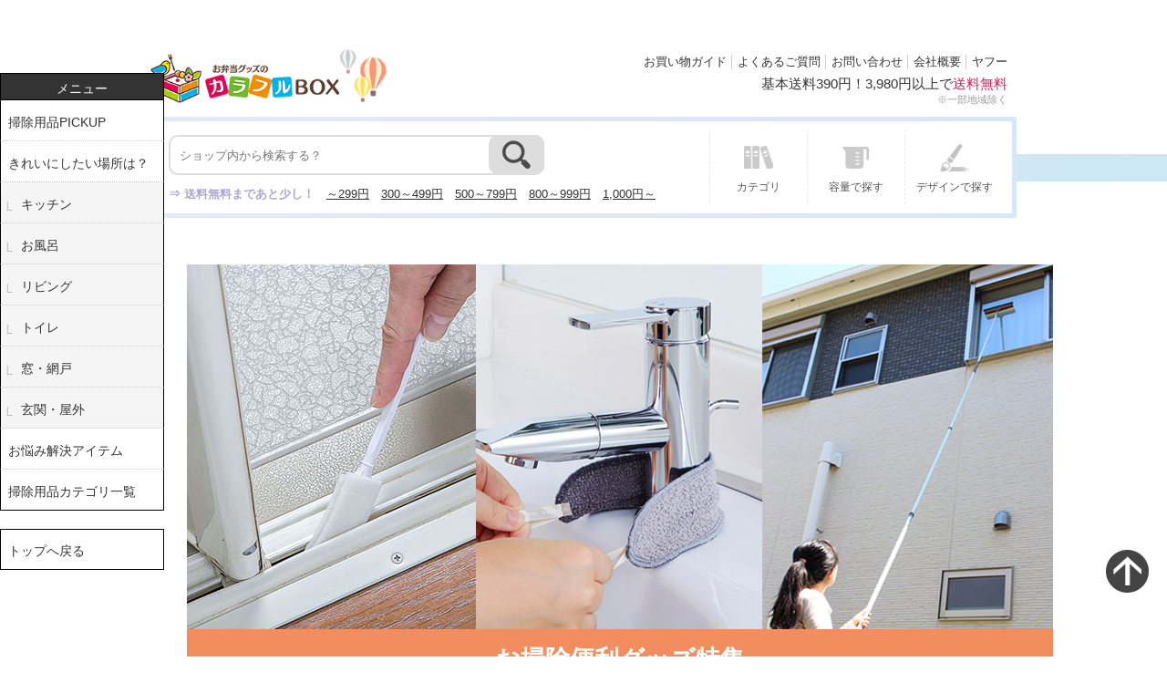

--- FILE ---
content_type: text/html
request_url: https://shopping.geocities.jp/colorfulbox/cleaning.html
body_size: 96237
content:
<!DOCTYPE html>
<html lang="ja">
<head>
<link rel="preload" as="document" href="https://shopping.geocities.jp/colorfulbox/header.html">
<link rel="preload" as="document" href="https://shopping.geocities.jp/colorfulbox/sp/sp-header.html">
<link rel="preload" as="style" href="https://shopping.geocities.jp/colorfulbox/tk_css/tk_css.css">
<meta content="text/html; charset=utf-8" http-equiv="Content-Type" />
<meta name="viewport" content="width=device-width">
<meta name="description" content="毎日の掃除を助けてくれる便利なお掃除グッズが大集合！キッチンやお風呂、トイレなど、場所や汚れの種類によって使えて掃除がラクになる清掃用品をご紹介。高所の掃除など、掃除しにくい場所にも使える道具も！">
<meta name="keywords" content="掃除,大掃除,アイデアグッズ,便利,カビ,すき間,洗剤,キッチン,風呂,窓,サッシ,ブラシ">
<link rel="icon" href="favicon.ico">
<link rel="stylesheet" type="text/css" href="tk_css/tk_css.css">
<title>お掃除便利グッズ特集 掃除用品 - お弁当グッズのカラフルボックス ヤフー店</title>
<style>

/*商品リスト*/
.tk_text_b{	background-color:#eee;}

/*見出し 点線*/
.tk_caption2{ border-color:#999;}
.tk_caption12 span{ border-color:#f18d5f;}

/*ボタン*/
.tk_button_a:hover, .tk_item_d_box:hover .tk_item_d_btn b{background-color:#ddd; color:#333;}

/*ランキング*/
.ribon::after, .ribon2::after{ background:#3a81b8;}

.tk_navBtn_e_txt{ font-size:16px;}

@media screen and (max-width:767px) {.tk_button_a{width:95%; border:3px #999 solid;}
.tk_navBtn_e_txt{ font-size:13px;}}

</style>
<!-- Global site tag (gtag.js) - Google Analytics -->
<script async src="https://www.googletagmanager.com/gtag/js?id=G-LEFVGT882K"></script>
<script>
  window.dataLayer = window.dataLayer || [];
  function gtag(){dataLayer.push(arguments);}
  gtag('js', new Date());

  gtag('config', 'G-LEFVGT882K');
</script>
</head>

<body>
<!-- ▼ ヘッダー ▼ -->
<iframe data-echo="https://shopping.geocities.jp/colorfulbox/header.html" id="headerFramePC" class="hide_phone" scrolling="no" loading="lazy"></iframe>
<iframe data-echo="https://shopping.geocities.jp/colorfulbox/sp/sp-header.html" id="headerFrameSP" class="visible_phone" scrolling="no" loading="lazy"></iframe>
<!-- ▲ ヘッダー ▲ -->

<div id="wrap">

<!--////////////////////////////// 特集ここから //////////////////////////////-->
<!--▼追従ナビ▼-->
<div class="tk_menu acc fade">
<div class="tk_menu_ttl acc-toggle">メニュー</div>
<ul class="tk_menu_list">
    <li><a href="#pickup" class="acc-box">掃除用品PICKUP</a></li>
	<li><a href="#navi" class="acc-box">きれいにしたい場所は？</a></li>
	<li class="child"><a href="#kitchen" class="acc-box">キッチン</a></li>
	<li class="child"><a href="#bath" class="acc-box">お風呂</a></li>
	<li class="child"><a href="#living" class="acc-box">リビング</a></li>
    <li class="child"><a href="#toilet" class="acc-box">トイレ</a></li>
	<li class="child"><a href="#window" class="acc-box">窓・網戸</a></li>
    <li class="child"><a href="#entrance" class="acc-box">玄関・屋外</a></li>
    <li><a href="#q_a" class="acc-box">お悩み解決アイテム</a></li>
    <li><a href="#category" class="acc-box">掃除用品カテゴリ一覧</a></li>
	<li><a href="#wrap" class="acc-box">トップへ戻る</a></li>
</ul>
</div>
<!--▲追従ナビ▲-->



<div><img data-echo="https://shopping.geocities.jp/livingut/special/cleaning3/title2.jpg" alt="お掃除便利グッズ特集" width="950" /></div>
<h1 class="tk_caption0 clean_bg">お掃除便利グッズ特集</h1>
<div class="tk_text_a">これほしかった！という便利なお掃除グッズを紹介。<br>
キッチン掃除、お風呂掃除などの日常の掃除を楽にするアイテムだけでなく、高所の掃除や普段掃除しにくい細かなところの掃除にも便利な掃除用品を揃えました。<br class="hide_phone">
手こずっていた汚れに今こそ別れを告げて、気分もピカピカにしましょう！</div>


<ul class="tk_navBtn_e list04 yohaku-T">
	<li><a href="#pickup">
	<span class="tk_navBtn_e_ttl">掃除用品PICKUP</span>
	<span class="tk_navBtn_e_box">
	<span class="tk_navBtn_e_img"><img data-echo="https://shopping.geocities.jp/livingut/special/cleaning3/pickup01.jpg" width="500" alt="掃除用品PICKUP"></span>
	<span class="tk_navBtn_e_txt">話題のアイテムから人気のロングセラー商品まで</span></span></a></li>

    <li><a href="#navi">
	<span class="tk_navBtn_e_ttl">場所から探す</span>
	<span class="tk_navBtn_e_box">
	<span class="tk_navBtn_e_img"><img data-echo="https://shopping.geocities.jp/livingut/special/cleaning3/pickup02.jpg" width="500" alt="場所から探す"></span>
	<span class="tk_navBtn_e_txt">キッチンやお風呂など、場所別に使えるお掃除グッズ</span></span></a></li>

    <li><a href="#q_a">
	<span class="tk_navBtn_e_ttl">お悩み解決！</span>
	<span class="tk_navBtn_e_box">
	<span class="tk_navBtn_e_img"><img data-echo="https://shopping.geocities.jp/livingut/special/cleaning3/pickup03.jpg" width="500" alt="お悩み解決！"></span>
	<span class="tk_navBtn_e_txt">色々なお掃除の悩みを解決するアイテム紹介</span></span></a></li>

    <li><a href="#category">
	<span class="tk_navBtn_e_ttl">カテゴリ一覧</span>
	<span class="tk_navBtn_e_box">
	<span class="tk_navBtn_e_img"><img data-echo="https://shopping.geocities.jp/livingut/special/cleaning3/pickup04.jpg" width="500" alt="カテゴリ一覧"></span>
	<span class="tk_navBtn_e_txt">掃除用品カテゴリ一覧はこちら</span></span></a></li>
</ul>




<hr class="tk_line_2 yohakuL-T yohakuM-B" id="pickup">


<h2 class="tk_caption0 left clean_bg">おすすめ！掃除用品PICKUP</h2>
<div class="tk_text_b">今話題のアイテムから、人気のロングセラー商品まで、当店がおすすめするお掃除グッズです。</div>

<ul class="tk_item_a list04 yohakuS-T">

	<li><a href="https://store.shopping.yahoo.co.jp/colorfulbox/501359.html" target="_blank" class="tk_item_a_box">
	<img data-echo="https://shopping.c.yimg.jp/lib/colorfulbox/501359.jpg" width="500" alt="カビ取り かびとりいっぱつ カビ取りジェル 500ｇ カビとり剤 業務用 洗剤">
	<span class="tk_item_a_ttl">目地、パッキンの黒カビを強力除去！</span>
	<span class="tk_item_a_txt">かびとりいっぱつ 500g</span></a></li>


	<li><a href="https://store.shopping.yahoo.co.jp/colorfulbox/262479.html" target="_blank" class="tk_item_a_box">
	<img data-echo="https://shopping.c.yimg.jp/lib/colorfulbox/262479.jpg" width="500" alt="ほうき ちりとり セット ひとり立ち溝ちりトリーナ">
	<span class="tk_item_a_ttl">玄関・ベランダ溝のお掃除にこれ1本！</span>
	<span class="tk_item_a_txt">ほうき・ちりとりセット ひとり立ち溝ちりトリーナ</span></a></li>


	<li><a href="https://store.shopping.yahoo.co.jp/colorfulbox/440513.html" target="_blank" class="tk_item_a_box">
	<img data-echo="https://shopping.c.yimg.jp/lib/colorfulbox/440513.jpg" width="500" alt="バケツ 折りたたみ 7L 折りたためるつけ置き洗いバケツ">
	<span class="tk_item_a_ttl">つけ置きしやすいこだわりがいっぱい</span>
	<span class="tk_item_a_txt">折りたためるつけ置き洗いバケツ 7L</span></a></li>


	<li><a href="https://store.shopping.yahoo.co.jp/colorfulbox/303955.html" target="_blank" class="tk_item_a_box">
	<img data-echo="https://shopping.c.yimg.jp/lib/colorfulbox/303955.jpg" width="500" alt="マーナ 洗面スポンジ POCO 吸盤付き きれいに暮らす">
	<span class="tk_item_a_ttl">好きな位置に貼り付けて気がついた時にサッと洗える</span>
	<span class="tk_item_a_txt">マーナ POCO きれいに暮らす</span></a></li>


	<li><a href="https://store.shopping.yahoo.co.jp/colorfulbox/4954487251058.html" target="_blank" class="tk_item_a_box">
	<img data-echo="https://shopping.c.yimg.jp/lib/colorfulbox/4954487251058.jpg" width="500" alt="ほうき ちりとり セット 化繊ほうき">
	<span class="tk_item_a_ttl">屋外のお掃除に最適な腰が強いほうき</span>
	<span class="tk_item_a_txt">ほうき・ちりとりセット 化繊ほうき</span></a></li>


	<li><a href="https://store.shopping.yahoo.co.jp/colorfulbox/325376.html" target="_blank" class="tk_item_a_box">
	<img data-echo="https://shopping.c.yimg.jp/lib/colorfulbox/325376.jpg" width="500" alt="tower 流せるトイレブラシスタンド のみ">
	<span class="tk_item_a_ttl">トイレにすっきり置ける、ブラシスタンド</span>
	<span class="tk_item_a_txt">tower 流せるトイレブラシスタンド</span></a></li>


	<li><a href="https://store.shopping.yahoo.co.jp/colorfulbox/238927.html" target="_blank" class="tk_item_a_box">
	<img data-echo="https://shopping.c.yimg.jp/lib/colorfulbox/238927.jpg" width="500" alt="バスブラシ ユニットバスボンくん抗菌 ロング N-AL">
	<span class="tk_item_a_ttl">お風呂のお掃除ぜーんぶ丸ごとこれ一本</span>
	<span class="tk_item_a_txt">ユニットバスボンくん抗菌 ロング</span></a></li>


	<li><a href="https://store.shopping.yahoo.co.jp/colorfulbox/439055.html" target="_blank" class="tk_item_a_box">
	<img data-echo="https://shopping.c.yimg.jp/lib/colorfulbox/439055.jpg" width="500" alt="tidy フローリングワイパー 床用ワイパー Floorwipe">
	<span class="tk_item_a_ttl">天然木を使用したスタイリッシュなフロアワイパー</span>
	<span class="tk_item_a_txt">tidy 床用ワイパー Floorwipe</span></a></li>

</ul>







<hr class="tk_line_2 yohakuL-T yohakuM-B" id="navi">


<h2 class="tk_caption0 left clean_bg">お掃除の場所から選ぶ</h2>

<!--ナビ2-->
 
 <ul class="tk_navBtn_b list03 list03_tab yohakuS-T">

	<li><a href="#kitchen" target="_top">
	<span class="tk_navBtn_b_img"><img data-echo="https://shopping.geocities.jp/livingut/special/cleaning3/navi1-1.jpg" width="120" alt="キッチン"></span>
	<span class="tk_navBtn_b_txt"><b>キッチン</b>
	<span>油汚れや水垢に</span></span></a></li>

	<li><a href="#bath" target="_top">
	<span class="tk_navBtn_b_img"><img data-echo="https://shopping.geocities.jp/livingut/special/cleaning3/navi1-2.jpg" width="120" alt="お風呂"></span>
	<span class="tk_navBtn_b_txt"><b>お風呂</b>
	<span>頑固なカビや湯垢汚れに</span></span></a></li>
 
 	<li><a href="#living" target="_top">
	<span class="tk_navBtn_b_img"><img data-echo="https://shopping.geocities.jp/livingut/special/cleaning3/navi1-3.jpg" width="120" alt="リビング"></span>
	<span class="tk_navBtn_b_txt"><b>リビング</b>
	<span>いつも気持ちよくピカピカに</span></span></a></li>
 
	<li><a href="#toilet" target="_top">
	<span class="tk_navBtn_b_img"><img data-echo="https://shopping.geocities.jp/livingut/special/cleaning3/navi1-4.jpg" width="120" alt="トイレ"></span>
	<span class="tk_navBtn_b_txt"><b>トイレ</b>
	<span>洗いにくい隙間やフチの汚れも</span></span></a></li>

	<li><a href="#window" target="_top">
	<span class="tk_navBtn_b_img"><img data-echo="https://shopping.geocities.jp/livingut/special/cleaning3/navi1-5.jpg" width="120" alt="窓・網戸"></span>
	<span class="tk_navBtn_b_txt"><b>窓・網戸</b>
	<span>ガラスもサッシもピカピカに</span></span></a></li>
 
 	<li><a href="#entrance" target="_top">
	<span class="tk_navBtn_b_img"><img data-echo="https://shopping.geocities.jp/livingut/special/cleaning3/navi1-6.jpg" width="120" alt="玄関・屋外"></span>
	<span class="tk_navBtn_b_txt"><b>玄関・屋外</b>
	<span>靴跡や土汚れに</span></span></a></li>

</ul>

<!--ナビここまで-->




<!--キッチン-->

<hr class="tk_line_8 yohakuL-T yohakuL-B" id="kitchen">


<h2 class="tk_caption0 left clean_bg">キッチンで活躍する掃除用品</h2>

<div class="tk_text_b">毎日お料理をするキッチンは、きれいに気持ちよく使いたいですよね。<br class="hide_phone">気が付くと溜まっている水アカや油汚れをスッキリ落として、キッチンを清潔に保ちましょう。</div>



<!--▼ランキング▼-->
<h2 class="tk_caption12 yohaku-T"><span>キッチンの掃除グッズ　人気ランキング</span></h2>

<ul class="tk_item_d list04 yohakuS-T">
	<li><a href="https://store.shopping.yahoo.co.jp/colorfulbox/344657.html" target="_blank" class="tk_item_d_box ribon">
	<img data-echo="https://shopping.c.yimg.jp/lib/colorfulbox/344657.jpg" width="500" alt="【有吉ゼミで紹介】コゲ取り名人 洗剤 油汚れ ジェルクリーナー キッチン掃除">
	<span class="tk_item_d_name">コゲ取り名人</span>
	<span class="tk_item_d_ttl">こすらず落とす</span>
	<span class="tk_item_d_txt">塗って時間をおいて流すだけでつるんと落ちる！</span>
	<span class="tk_item_d_btn"><b>商品ページを見る</b></span></a></li>


	<li><a href="https://store.shopping.yahoo.co.jp/colorfulbox/344660.html" target="_blank" class="tk_item_d_box ribon">
	<img data-echo="https://shopping.c.yimg.jp/lib/colorfulbox/344660.jpg" width="500" alt="コゲ取り名人 洗剤 IH用 ガラストップ ジェル クリーナー">
	<span class="tk_item_d_name">コゲ取り名人IH用</span>
	<span class="tk_item_d_ttl">ガラストップにも</span>
	<span class="tk_item_d_txt">IHのガラストップについたコゲもこすらず落とす</span>
	<span class="tk_item_d_btn"><b>商品ページを見る</b></span></a></li>


	<li><a href="https://store.shopping.yahoo.co.jp/colorfulbox/4970190632427.html" target="_blank" class="tk_item_d_box ribon">
	<img data-echo="https://shopping.c.yimg.jp/lib/colorfulbox/4970190632427.jpg" width="500" alt="焦げ落とし IH用磨き剤 アズマジック">
	<span class="tk_item_d_name">焦げ落とし IH用磨き剤</span>
	<span class="tk_item_d_ttl">油汚れ・焦げ・黒ずみに</span>
	<span class="tk_item_d_txt">落ちにくいIHガラストップの油汚れ・コゲ・黒ずみをスッキリ落とす</span>
	<span class="tk_item_d_btn"><b>商品ページを見る</b></span></a></li>


	<li><a href="https://store.shopping.yahoo.co.jp/colorfulbox/344106.html" target="_blank" class="tk_item_d_box ribon">
	<img data-echo="https://shopping.c.yimg.jp/lib/colorfulbox/344106.jpg" width="500" alt="マーナ つけ置き洗いキャップ 掃除の達人">
	<span class="tk_item_d_name">つけ置き洗いキャップ</span>
	<span class="tk_item_d_ttl">シンク丸ごとつけ置き</span>
	<span class="tk_item_d_txt">シンクの中で丸ごとつけ置き洗いができる止水キャップ</span>
	<span class="tk_item_d_btn"><b>商品ページを見る</b></span></a></li>

</ul>
<!--▲ランキング▲-->


<h3 class="tk_caption4 left yohaku-T"><span>キッチン掃除の便利グッズ</span></h3>

<ul class="tk_item_a list04 list03_tab yohakuS-T">

	<li><a href="https://store.shopping.yahoo.co.jp/colorfulbox/299398.html" target="_blank" class="tk_item_a_box">
	<img data-echo="https://shopping.c.yimg.jp/lib/colorfulbox/299398.jpg" width="500" alt="シンク洗いスポンジ MK シンク掃除 キッチンスポンジ まめいた 白">
	<span class="tk_item_a_txt">水だけでシンクの水アカ・油汚れをかき取るスポンジ</span></a></li>


	<li><a href="https://store.shopping.yahoo.co.jp/colorfulbox/364194.html" target="_blank" class="tk_item_a_box">
	<img data-echo="https://shopping.c.yimg.jp/lib/colorfulbox/364194.jpg" width="500" alt="ブラシ 換気扇用ブラシ スポンジ ヘラ レンジフード キッチン掃除">
	<span class="tk_item_a_txt">細かい場所や隙間のお掃除に便利なブラシ</span></a></li>


	<li><a href="https://store.shopping.yahoo.co.jp/colorfulbox/364193.html" target="_blank" class="tk_item_a_box">
	<img data-echo="https://shopping.c.yimg.jp/lib/colorfulbox/364193.jpg" width="500" alt="ブラシ ガラストップ用ブラシ スポンジ ヘラ IH ガスコンロ キッチン掃除">
	<span class="tk_item_a_txt">IHやガスコンロの頑固なコゲつきに</span></a></li>


	<li><a href="https://store.shopping.yahoo.co.jp/colorfulbox/364192.html" target="_blank" class="tk_item_a_box">
	<img data-echo="https://shopping.c.yimg.jp/lib/colorfulbox/364192.jpg" width="500" alt="ブラシ 水切りカゴ用ブラシ スポンジ ヘラ 排水口 キッチン掃除">
	<span class="tk_item_a_txt">水切りカゴやスポンジラックのワイヤー汚れに</span></a></li>


	<li><a href="https://store.shopping.yahoo.co.jp/colorfulbox/279408.html" target="_blank" class="tk_item_a_box">
	<img data-echo="https://shopping.c.yimg.jp/lib/colorfulbox/279408.jpg" width="500" alt="排水管クリーナー 5連ブラシ 全長120cm 排水管 掃除 清掃 ブラシ クリーナー">
	<span class="tk_item_a_txt">5連ブラシが排水管のつまり・汚れをかき出す</span></a></li>


	<li><a href="https://store.shopping.yahoo.co.jp/colorfulbox/344113.html" target="_blank" class="tk_item_a_box">
	<img data-echo="https://shopping.c.yimg.jp/lib/colorfulbox/344113.jpg" width="500" alt="マーナ すみずみ消しゴム ケースなし 掃除の達人">
	<span class="tk_item_a_txt">消しゴムで消すように落とせる</span></a></li>


	<li><a href="https://store.shopping.yahoo.co.jp/colorfulbox/344776.html" target="_blank" class="tk_item_a_box">
	<img data-echo="https://shopping.c.yimg.jp/lib/colorfulbox/344776.jpg" width="500" alt="スポンジ シンク用 フッ素ガード シンク＆こまごま洗い フッ素 キッチン掃除 排水口 メッシュ 排水溝 フッ素加工">
	<span class="tk_item_a_txt">フッ素の膜が汚れをはじき、キレイが長持ち</span></a></li>


	<li><a href="https://store.shopping.yahoo.co.jp/colorfulbox/4976404334200.html" target="_blank" class="tk_item_a_box">
	<img data-echo="https://shopping.c.yimg.jp/lib/colorfulbox/4976404334200.jpg" width="500" alt="マーナ 蛇口まわりの水垢落とし これは使える">
	<span class="tk_item_a_txt">蛇口の裏側にしっかり届いて洗いやすい！</span></a></li>


	<li><a href="https://store.shopping.yahoo.co.jp/colorfulbox/335525.html" target="_blank" class="tk_item_a_box">
	<img data-echo="https://shopping.c.yimg.jp/lib/colorfulbox/335525.jpg" width="500" alt="シンク用スポンジ びっくりフレッシュ 抗菌 サトミツボール">
	<span class="tk_item_a_txt">特殊断面繊維を使用した水だけで汚れを落とせるスポンジ</span></a></li>


	<li><a href="https://store.shopping.yahoo.co.jp/colorfulbox/249242.html" target="_blank" class="tk_item_a_box">
	<img data-echo="https://shopping.c.yimg.jp/lib/colorfulbox/249242.jpg" width="500" alt="スポンジ 激落ちくん ダブルパパ トールサイズ">
	<span class="tk_item_a_txt">水だけで汚れが落ちる、洗剤入らずの魔法のスポンジ</span></a></li>


	<li><a href="https://store.shopping.yahoo.co.jp/colorfulbox/403882.html" target="_blank" class="tk_item_a_box">
	<img data-echo="https://shopping.c.yimg.jp/lib/colorfulbox/403882.jpg" width="500" alt="自動製氷機 洗剤 2回分 汚れおちーる">
	<span class="tk_item_a_txt">冷蔵庫の給水タンクに入れて除菌・洗浄</span></a></li>


	<li><a href="https://store.shopping.yahoo.co.jp/colorfulbox/318155.html" target="_blank" class="tk_item_a_box">
	<img data-echo="https://shopping.c.yimg.jp/lib/colorfulbox/318155.jpg" width="500" alt="キッチンクロス そうじの神様 キッチン用おそうじクロス 3枚入り 掃除 油汚れ">
	<span class="tk_item_a_txt">キッチンまわりを驚くほどピカピカに</span></a></li>

</ul>


<h3 class="tk_caption2 left yohakuM-T">キッチンをキレイに保つなら</h3>

<ul class="tk_item_a list04 list03_tab yohakuS-T">


	<li><a href="https://store.shopping.yahoo.co.jp/colorfulbox/359564.html" target="_blank" class="tk_item_a_box">
    <img data-echo="https://shopping.c.yimg.jp/lib/colorfulbox/359564.jpg" width="220" alt="ベラスコート お手入れ簡単！ コンパクトレンジガード">
    <span class="tk_item_a_txt">水拭きだけ！お手入れ簡単コンパクトレンジガード</span></a></li>

	<li><a href="https://store.shopping.yahoo.co.jp/colorfulbox/461006.html" target="_blank" class="tk_item_a_box">
	<img data-echo="https://shopping.c.yimg.jp/lib/colorfulbox/461006.jpg" width="500" alt="水はね防止プレート 幅80cm クリアガード シンク回り">
	<span class="tk_item_a_txt">シンクからの水や洗剤の飛びはねをしっかりガード</span></a></li>

	<li><a href="https://store.shopping.yahoo.co.jp/colorfulbox/426213.html" target="_blank" class="tk_item_a_box">
	<img data-echo="https://shopping.c.yimg.jp/lib/colorfulbox/426213.jpg" width="500" alt="ゴミ受け 排水口ネットホルダー">
	<span class="tk_item_a_txt">洗いやすい形状でお手入れラクラク</span></a></li>

	<li><a href="https://store.shopping.yahoo.co.jp/colorfulbox/400159.html" target="_blank" class="tk_item_a_box">
    <img data-echo="https://shopping.c.yimg.jp/lib/colorfulbox/400159.jpg" width="220" alt="防臭ワン 十字型 排水トラップ 抗菌 防汚">
    <span class="tk_item_a_txt">抗菌・ヌメり防止加工の排水トラップ用防臭ワン</span></a></li>

</ul>

<!--カテゴリ--><a href="https://store.shopping.yahoo.co.jp/colorfulbox/daaa352c55a.html?uIv=on" target="_blank" class="tk_button_a yohaku-T">キッチン掃除グッズをもっと見る</a>


<ul class="tk_navBtn_b list02 yohakuM-T">
	<li><a href="k-cleaning.html" target="_blank">
	<span class="tk_navBtn_b_img"><img data-echo="https://shopping.c.yimg.jp/lib/colorfulbox/450-450k-cleaning.jpg" width="500" alt="キッチンお掃除便利グッズ特集"></span>
	<span class="tk_navBtn_b_txt"><b>キッチン掃除グッズ特集</b>
	<span>毎日使うから、キレイを保ちたいキッチン。<br class="hide_phone">しつこい汚れを落とすお掃除グッズから、お手入れ簡単・汚れ防止グッズまで揃えてみました。</span></span></a></li>

    <li><a href="k-storage.html" target="_blank">
	<span class="tk_navBtn_b_img"><img data-echo="https://shopping.c.yimg.jp/lib/colorfulbox/450-450k-storage.jpg" width="500" alt="キッチン収納のコツ"></span>
	<span class="tk_navBtn_b_txt"><b>キッチン収納のコツ</b>
	<span>キッチンの賢い収納の方法や、場所別・アイテム別に便利な収納用品をご紹介します。収納のコツと一緒に、便利なキッチン収納用品を見てみませんか？</span></span></a></li>

    <li><a href="bunbetsugomi.html" target="_blank">
	<span class="tk_navBtn_b_img"><img data-echo="https://shopping.c.yimg.jp/lib/colorfulbox/450-450bunbetsugomi.jpg" width="500" alt="キッチン用ゴミ箱特集"></span>
	<span class="tk_navBtn_b_txt"><b>キッチン用ゴミ箱特集</b>
	<span>生活の中でもたくさんゴミが出るキッチン周り。ゴミの分別がしやすいゴミ箱や、消臭・防臭タイプなど生ゴミのニオイを防ぐゴミ箱などをご紹介。</span></span></a></li>
        
    <li><a href="marna.html" target="_blank">
	<span class="tk_navBtn_b_img"><img data-echo="https://shopping.c.yimg.jp/lib/colorfulbox/450-450marna.jpg" width="500" alt="マーナ（MARNA）特集"></span>
	<span class="tk_navBtn_b_txt"><b>マーナ（MARNA）特集</b>
	<span>お掃除グッズだけでなく、便利な生活雑貨を多数展開している老舗メーカーの株式会社マーナ。アナタのお悩みの解決の糸口が見つかるかも！</span></span></a></li>
           
</ul>

<!--キッチンここまで-->







<hr class="tk_line_8 yohakuL-T yohakuL-B" id="bath">



<!--お風呂-->

<h2 class="tk_caption0 left clean_bg">お風呂をきれいにしたい！</h2>

<div class="tk_text_b">毎日掃除していても、カビや湯垢汚れが気になるお風呂。<br class="hide_phone">何年も経った頑固な汚れも、もしかしたら落とせるかもしれません。</div>



<!--▼ランキング▼-->
<h2 class="tk_caption12 yohaku-T"><span>お風呂の掃除グッズ　人気ランキング</span></h2>

<ul class="tk_item_d list04 yohakuS-T">

	<li><a href="https://store.shopping.yahoo.co.jp/colorfulbox/501359.html" target="_blank" class="tk_item_d_box ribon2">
	<img data-echo="https://shopping.c.yimg.jp/lib/colorfulbox/501359.jpg" width="500" alt="カビ取り かびとりいっぱつ カビ取りジェル 500ｇ カビとり剤 業務用 洗剤">
	<span class="tk_item_d_name">かびとりいっぱつ</span>
	<span class="tk_item_d_ttl">プロも使うカビ取りジェル</span>
	<span class="tk_item_d_txt">飛び散りにくく液垂れしにくいゼリー状で、しつこいカビが綺麗に落ちる</span>
	<span class="tk_item_d_btn"><b>商品ページを見る</b></span></a></li>


	<li><a href="https://store.shopping.yahoo.co.jp/colorfulbox/368141.html" target="_blank" class="tk_item_d_box ribon2">
	<img data-echo="https://shopping.c.yimg.jp/lib/colorfulbox/368141.jpg" width="500" alt="マグネット 水切り スクレーパー tower タワー お風呂掃除">
	<span class="tk_item_d_name">tower スクレーパー</span>
	<span class="tk_item_d_ttl">マグネットで壁面に収納</span>
	<span class="tk_item_d_txt">鏡や浴室壁面の水滴をきれいに落として、浮かせる収納で空間もすっきり</span>
	<span class="tk_item_d_btn"><b>商品ページを見る</b></span></a></li>


	<li><a href="https://store.shopping.yahoo.co.jp/colorfulbox/238927.html" target="_blank" class="tk_item_d_box ribon2">
	<img data-echo="https://shopping.c.yimg.jp/lib/colorfulbox/238927.jpg" width="500" alt="バスブラシ ユニットバスボンくん抗菌 ロング N-AL">
	<span class="tk_item_d_name">ユニットバスボンくん</span>
	<span class="tk_item_d_ttl">お風呂丸ごとこれ1本</span>
	<span class="tk_item_d_txt">ふさふさのスポンジで浴槽から風呂ふたの溝までこれ1本！</span>
	<span class="tk_item_d_btn"><b>商品ページを見る</b></span></a></li>


	<li><a href="https://store.shopping.yahoo.co.jp/colorfulbox/280447.html" target="_blank" class="tk_item_d_box ribon">
	<img data-echo="https://shopping.c.yimg.jp/lib/colorfulbox/280447.jpg" width="500" alt="マーナ バススポンジ お風呂の柄付きスポンジ">
	<span class="tk_item_d_name">お風呂の柄付きスポンジ</span>
	<span class="tk_item_d_ttl">ヘッドが動く！</span>
	<span class="tk_item_d_txt">ヘッドが動いていろんな面にフィットするので洗いやすい</span>
	<span class="tk_item_d_btn"><b>商品ページを見る</b></span></a></li>

</ul>
<!--▲ランキング▲-->




<h3 class="tk_caption4 left yohaku-T"><span>風呂掃除の便利グッズ</span></h3>

<ul class="tk_item_a list04 list03_tab yohakuS-T">

	<li><a href="https://store.shopping.yahoo.co.jp/colorfulbox/299417.html" target="_blank" class="tk_item_a_box">
	<img data-echo="https://shopping.c.yimg.jp/lib/colorfulbox/299417.jpg" width="500" alt="バスすみっこスティック MK サッシ お風呂掃除 ふろ掃除 まめいた 白">
	<span class="tk_item_a_txt">不織布の特殊加工で消しゴムのように汚れを落とす</span></a></li>


	<li><a href="https://store.shopping.yahoo.co.jp/colorfulbox/352843.html" target="_blank" class="tk_item_a_box">
	<img data-echo="https://shopping.c.yimg.jp/lib/colorfulbox/352843.jpg" width="500" alt="クロス そうじの神様 浴室 掃除 拭き上げ 吸水 汚れ 拭き掃除 マイクロファイバー">
	<span class="tk_item_a_txt">これ一枚で水気と一緒に汚れもスッキリ</span></a></li>


	<li><a href="https://store.shopping.yahoo.co.jp/colorfulbox/326641.html" target="_blank" class="tk_item_a_box">
	<img data-echo="https://shopping.c.yimg.jp/lib/colorfulbox/326641.jpg" width="500" alt="バスブラシ お風呂 ブラシ お風呂掃除 ふわーとお風呂キーレー 全長110cm 伸縮柄 角度調節 速乾">
	<span class="tk_item_a_txt">網目状の糸が水だけで汚れをかき取るロングブラシ</span></a></li>


	<li><a href="https://store.shopping.yahoo.co.jp/colorfulbox/280450.html" target="_blank" class="tk_item_a_box">
	<img data-echo="https://shopping.c.yimg.jp/lib/colorfulbox/280450.jpg" width="500" alt="マーナ スキージー お風呂のスキージー きれいに暮らす">
	<span class="tk_item_a_txt">縦横どちらにも動かしやすく小回りの利くスキージー</span></a></li>


	<li><a href="https://store.shopping.yahoo.co.jp/colorfulbox/355793.html" target="_blank" class="tk_item_a_box">
	<img data-echo="https://shopping.c.yimg.jp/lib/colorfulbox/355793.jpg" width="500" alt="バスブラシ 激キレバスクリーナー 風呂掃除 スポンジ 柄付き">
	<span class="tk_item_a_txt">水切れ抜群の浴室ブラシ</span></a></li>


	<li><a href="https://store.shopping.yahoo.co.jp/colorfulbox/318161.html" target="_blank" class="tk_item_a_box">
	<img data-echo="https://shopping.c.yimg.jp/lib/colorfulbox/318161.jpg" width="500" alt="お風呂ブラシ そうじの神様 クロス お風呂掃除 バス用メッシュクロス ミトンタイプ">
	<span class="tk_item_a_txt">ミトンタイプで隅まですっきり！水切れよく衛生的なバスミトン</span></a></li>


	<li><a href="https://store.shopping.yahoo.co.jp/colorfulbox/298644.html" target="_blank" class="tk_item_a_box">
	<img data-echo="https://shopping.c.yimg.jp/lib/colorfulbox/298644.jpg" width="500" alt="目地すみっこブラシ MK 目地ブラシ お風呂掃除 ふろ掃除 風呂床 まめいた 白">
	<span class="tk_item_a_txt">2タイプの先端部で目地や溝の汚れをかき取る！</span></a></li>


	<li><a href="https://store.shopping.yahoo.co.jp/colorfulbox/336965.html" target="_blank" class="tk_item_a_box">
	<img data-echo="https://shopping.c.yimg.jp/lib/colorfulbox/336965.jpg" width="500" alt="バスクリーナー 2本入り 換気口 レール 隙間洗い ミニスポンジ お風呂掃除 お風呂 ブラシ スポンジ クリーナー">
	<span class="tk_item_a_txt">換気口やレールなどのすきま洗いにピッタリ！</span></a></li>


	<li><a href="https://store.shopping.yahoo.co.jp/colorfulbox/310358.html" target="_blank" class="tk_item_a_box">
	<img data-echo="https://shopping.c.yimg.jp/lib/colorfulbox/310358.jpg" width="500" alt="フッキングスポンジ バススポンジ QQQ2 風呂スポンジ 風呂掃除">
	<span class="tk_item_a_txt">持ちやすく水切れがいい　バーに掛けておけるスポンジ</span></a></li>


	<li><a href="https://store.shopping.yahoo.co.jp/colorfulbox/264656.html" target="_blank" class="tk_item_a_box">
	<img data-echo="https://shopping.c.yimg.jp/lib/colorfulbox/264656.jpg" width="500" alt="Satto ユニットバスボン">
	<span class="tk_item_a_txt">半球型ヘッドで隅々までフィット！</span></a></li>


	<li><a href="https://store.shopping.yahoo.co.jp/colorfulbox/280445.html" target="_blank" class="tk_item_a_box">
	<img data-echo="https://shopping.c.yimg.jp/lib/colorfulbox/280445.jpg" width="500" alt="マーナ バススポンジ お風呂のスポンジ">
	<span class="tk_item_a_txt">目の細かい隙間や凹凸面の汚れに</span></a></li>


	<li><a href="https://store.shopping.yahoo.co.jp/colorfulbox/325955.html" target="_blank" class="tk_item_a_box">
	<img data-echo="https://shopping.c.yimg.jp/lib/colorfulbox/325955.jpg" width="500" alt="鏡の鱗状痕クリーナー 150g クラフトマンシップ 鏡 クリーナー お風呂掃除">
	<span class="tk_item_a_txt">頑固な鱗状痕が落ちやすい鏡のクリーナー</span></a></li>

</ul>


<h3 class="tk_caption2 left yohakuM-T">お風呂のカビや水垢を防ぐ</h3>

<ul class="tk_item_a list04 list03_tab yohakuS-T">

	<li><a href="https://store.shopping.yahoo.co.jp/colorfulbox/432927.html" target="_blank" class="tk_item_a_box">
	<img data-echo="https://shopping.c.yimg.jp/lib/colorfulbox/432927.jpg" width="500" alt="お風呂用洗剤 500ml バスボンくん バリアコート剤入りバスクリーナー">
	<span class="tk_item_a_txt">防カビ・抗菌・防汚コートが可能なバスクリーナー</span></a></li>


	<li><a href="https://store.shopping.yahoo.co.jp/colorfulbox/322967.html" target="_blank" class="tk_item_a_box">
	<img data-echo="https://shopping.c.yimg.jp/lib/colorfulbox/322967.jpg" width="500" alt="浴槽 除菌剤 ヨードdeNEW お風呂キレイ ヒノキ香付 お風呂 ヨード ヨウ素 除菌 消臭">
	<span class="tk_item_a_txt">ヨードで浴槽内と排水口の雑菌を除菌！</span></a></li>


	<li><a href="https://store.shopping.yahoo.co.jp/colorfulbox/370239.html" target="_blank" class="tk_item_a_box">
	<img data-echo="https://shopping.c.yimg.jp/lib/colorfulbox/370239.jpg" width="500" alt="防カビ剤 お風呂 天井 カビ 予防 臭い">
	<span class="tk_item_a_txt">パワーバイオでカビと悪臭からお風呂を守る</span></a></li>


	<li><a href="https://store.shopping.yahoo.co.jp/colorfulbox/325956.html" target="_blank" class="tk_item_a_box">
	<img data-echo="https://shopping.c.yimg.jp/lib/colorfulbox/325956.jpg" width="500" alt="鏡の曇り止め 70ml クラフトマンシップ 鏡 くもり止め お風呂掃除">
	<span class="tk_item_a_txt">水の膜で鏡の曇りを防止する</span></a></li>

</ul>

<!--カテゴリ--><a href="https://store.shopping.yahoo.co.jp/colorfulbox/a5d0a5b9c0.html?uIv=on" target="_blank" class="tk_button_a yohaku-T">お風呂掃除グッズ<span class="hide_phone">をもっと見る</span></a>



<ul class="tk_navBtn_b list02 yohakuM-T">
	<li><a href="cl_bath.html" target="_blank">
	<span class="tk_navBtn_b_img"><img data-echo="https://shopping.c.yimg.jp/lib/colorfulbox/450-450cl_bath.jpg" width="500" alt="バス掃除用品特集"></span>
	<span class="tk_navBtn_b_txt"><b>バス掃除用品特集</b>
	<span>溜まった汚れをまとめて掃除するより、日々少しずつ掃除する方がず～っとラクですよ♪<br class="hide_phone">身も心もリフレッシュできるピカピカのお風呂を保ちましょう。</span></span></a></li>

    <li><a href="bath-storage.html" target="_blank">

	<span class="tk_navBtn_b_img"><img data-echo="https://shopping.c.yimg.jp/lib/colorfulbox/450-450bath-storage.jpg" width="500" alt="お風呂収納特集"></span>
	<span class="tk_navBtn_b_txt"><b>お風呂収納特集</b>
	<span>流行りの浮かせる収納、マグネット収納アイテムなど、限られたスペースでも扱いやすい、お風呂場を快適・清潔に使うための収納アイテムを集めました。</span></span></a></li>
</ul>






<hr class="tk_line_8 yohakuL-T yohakuL-B" id="living">



<!--お風呂ここまで-->


<!--リビング-->



<!--<img data-echo="https://shopping.geocities.jp/livingut/special/cleaning3/m03.jpg" alt="リビング" width="950">-->
<h2 class="tk_caption0 left clean_bg">リビングをきれいにしたい！</h2>

<div class="tk_text_b">リビングはいつもきれいにして、毎日気持ちよく過ごしたいですよね。<br class="hide_phone">隅のほうにたまりやすいホコリや、フローリングの汚れをこまめに掃除して、ピカピカにしましょう。</div>


<!--▼ランキング▼-->
<h2 class="tk_caption12 yohaku-T"><span>リビングの掃除グッズ　人気ランキング</span></h2>

<ul class="tk_item_d list04 yohakuS-T">
	<li><a href="https://store.shopping.yahoo.co.jp/colorfulbox/361891.html" target="_blank" class="tk_item_d_box ribon">
	<img data-echo="https://shopping.c.yimg.jp/lib/colorfulbox/361891.jpg" width="500" alt="粘着クリーナー 伸縮式 ぱたぱた粘着ローラー">
	<span class="tk_item_d_name">伸縮式 ぱたぱた粘着ローラー</span>
	<span class="tk_item_d_ttl">カバーと本体が一体化</span>
	<span class="tk_item_d_txt">置き場所に困らない自立型、伸縮式粘着クリーナー</span>
	<span class="tk_item_d_btn"><b>商品ページを見る</b></span></a></li>


	<li><a href="https://store.shopping.yahoo.co.jp/colorfulbox/310671.html" target="_blank" class="tk_item_d_box ribon2">
	<img data-echo="https://shopping.c.yimg.jp/lib/colorfulbox/310671.jpg" width="500" alt="コロコロ 粘着クリーナー 本体 ケース付き スタンダード スカットカット">
	<span class="tk_item_d_name">コロコロ ケース付き</span>
	<span class="tk_item_d_ttl">片手でサッと取り出せる</span>
	<span class="tk_item_d_txt">めくりやすいオレンジラインと、カットガイド入りでまっすぐ切れる</span>
	<span class="tk_item_d_btn"><b>商品ページを見る</b></span></a></li>


	<li><a href="https://store.shopping.yahoo.co.jp/colorfulbox/4970190491208.html" target="_blank" class="tk_item_d_box ribon">
	<img data-echo="https://shopping.c.yimg.jp/lib/colorfulbox/4970190491208.jpg" width="500" alt="ブラシクリーナー おそうじブラシかきとーる">
	<span class="tk_item_d_name">おそうじブラシかきとーる</span>
	<span class="tk_item_d_ttl">フローリングにも使える</span>
	<span class="tk_item_d_txt">からみついた毛・ホコリもしっかりかき取る</span>
	<span class="tk_item_d_btn"><b>商品ページを見る</b></span></a></li>


	<li><a href="https://store.shopping.yahoo.co.jp/colorfulbox/277676.html" target="_blank" class="tk_item_d_box ribon2">
	<img data-echo="https://shopping.c.yimg.jp/lib/colorfulbox/277676.jpg" width="500" alt="コロコロ 粘着クリーナー 本体 ケース付き 伸縮式 フロアクリン ブラウン">
	<span class="tk_item_d_name">コロコロ フロアクリン</span>
	<span class="tk_item_d_ttl">気付いた時にサッとお掃除</span>
	<span class="tk_item_d_txt">フローリングもカーペットもOK！伸縮シャフトで長さ調節できるフロア用コロコロ</span>
	<span class="tk_item_d_btn"><b>商品ページを見る</b></span></a></li>

</ul>
<!--▲ランキング▲-->




<h3 class="tk_caption4 left yohaku-T"><span>リビング掃除の便利グッズ</span></h3>



<ul class="tk_item_a list04 list03_tab yohakuS-T">

	<li><a href="https://store.shopping.yahoo.co.jp/colorfulbox/212027.html" target="_blank" class="tk_item_a_box">
	<img data-echo="https://shopping.c.yimg.jp/lib/colorfulbox/212027.jpg" width="500" alt="Satto フローリングワイパー">
	<span class="tk_item_a_txt">サッと使えて、コンパクトに収納できるフローリングワイパー</span></a></li>


	<li><a href="https://store.shopping.yahoo.co.jp/colorfulbox/340959.html" target="_blank" class="tk_item_a_box">
	<img data-echo="https://shopping.c.yimg.jp/lib/colorfulbox/340959.jpg" width="500" alt="クリーナースタンド 掃除機 スタンド 立てかけ スティッククリーナー フローリングワイパー 粘着ローラー 収納 マキタ 対応">
	<span class="tk_item_a_txt">お掃除グッズをまとめて収納できるマルチクリーナスタンド</span></a></li>


	<li><a href="https://store.shopping.yahoo.co.jp/colorfulbox/4904140210502.html" target="_blank" class="tk_item_a_box">
	<img data-echo="https://shopping.c.yimg.jp/lib/colorfulbox/4904140210502.jpg" width="500" alt="コロコロ ミニ 粘着クリーナー 本体 ケース付き リビング・寝室用 強接着">
	<span class="tk_item_a_txt">ペットの抜け毛もしっかり取る、コロコロミニリビング・寝室用</span></a></li>


	<li><a href="https://store.shopping.yahoo.co.jp/colorfulbox/405512.html" target="_blank" class="tk_item_a_box">
	<img data-echo="https://shopping.c.yimg.jp/lib/colorfulbox/405512.jpg" width="500" alt="スティッククリーナー 充電式">
	<span class="tk_item_a_txt">毎日のお掃除が楽しくなる充電式スティッククリーナー</span></a></li>


	<li><a href="https://store.shopping.yahoo.co.jp/colorfulbox/406756.html" target="_blank" class="tk_item_a_box">
	<img data-echo="https://shopping.c.yimg.jp/lib/colorfulbox/406756.jpg" width="500" alt="フローリングワイパー 伸縮式 43～66cm ユースフルシリーズ">
	<span class="tk_item_a_txt">コンパクトサイズで小回りに優れたミニフローリングワイパー</span></a></li>


	<li><a href="https://store.shopping.yahoo.co.jp/colorfulbox/296903.html" target="_blank" class="tk_item_a_box">
	<img data-echo="https://shopping.c.yimg.jp/lib/colorfulbox/296903.jpg" width="500" alt="フローリングワイパー 本体 伸縮タイプ">
	<span class="tk_item_a_txt">ぞうきん・シートの両方が使用できるフローリングワイパー</span></a></li>


	<li><a href="https://store.shopping.yahoo.co.jp/colorfulbox/361890.html" target="_blank" class="tk_item_a_box">
	<img data-echo="https://shopping.c.yimg.jp/lib/colorfulbox/361890.jpg" width="500" alt="粘着クリーナー ハンディ ぱたぱた粘着ローラー">
	<span class="tk_item_a_txt">置き場所に困らない自立型ハンディ粘着クリーナー</span></a></li>


	<li><a href="https://store.shopping.yahoo.co.jp/colorfulbox/4904140251024.html" target="_blank" class="tk_item_a_box">
	<img data-echo="https://shopping.c.yimg.jp/lib/colorfulbox/4904140251024.jpg" width="500" alt="コロコロ 粘着クリーナー 本体 ケース付き 粘着クッションテープ みどり">
	<span class="tk_item_a_txt">フローリングに最適、コロコロ粘着クッションテープ</span></a></li>


	<li><a href="https://store.shopping.yahoo.co.jp/colorfulbox/265082.html" target="_blank" class="tk_item_a_box">
	<img data-echo="https://shopping.c.yimg.jp/lib/colorfulbox/265082.jpg" width="500" alt="フローリングワイパー シートでスキマキーレー">
	<span class="tk_item_a_txt">手の入らないすき間のお掃除に！</span></a></li>


	<li><a href="https://store.shopping.yahoo.co.jp/colorfulbox/423494.html" target="_blank" class="tk_item_a_box">
	<img data-echo="https://shopping.c.yimg.jp/lib/colorfulbox/423494.jpg" width="500" alt="ハンディモップ ケース付き マグネット付き sm＠rt659">
	<span class="tk_item_a_txt">冷蔵庫や洗濯機に貼り付けられるケース付き</span></a></li>


	<li><a href="https://store.shopping.yahoo.co.jp/colorfulbox/406812.html" target="_blank" class="tk_item_a_box">
	<img data-echo="https://shopping.c.yimg.jp/lib/colorfulbox/406812.jpg" width="500" alt="ほこり取り エレキャッチハタキ">
	<span class="tk_item_a_txt">摩擦によって静電気を起こしながらほこりを吸着</span></a></li>


	<li><a href="https://store.shopping.yahoo.co.jp/colorfulbox/406811.html" target="_blank" class="tk_item_a_box">
	<img data-echo="https://shopping.c.yimg.jp/lib/colorfulbox/406811.jpg" width="500" alt="ほこり取り エレキャッチスター">
	<span class="tk_item_a_txt">静電気で埃を吸着するから家電・調度品にも使える</span></a></li>

</ul>




<h3 class="tk_caption2 left yohakuM-T">リビング掃除のお助けアイテム</h3>


<ul class="tk_item_a list04 list03_tab yohakuS-T">

	<li><a href="https://store.shopping.yahoo.co.jp/colorfulbox/409348.html" target="_blank" class="tk_item_a_box">
	<img data-echo="https://shopping.c.yimg.jp/lib/colorfulbox/409348.jpg" width="500" alt="仏壇・仏具クリーナーセット">
	<span class="tk_item_a_txt">本来のツヤと輝きが蘇る、仏壇仏具クリーナーセット</span></a></li>


	<li><a href="https://store.shopping.yahoo.co.jp/colorfulbox/325381.html" target="_blank" class="tk_item_a_box">
	<img data-echo="https://shopping.c.yimg.jp/lib/colorfulbox/325381.jpg" width="500" alt="マーナ サッシブラシ">
	<span class="tk_item_a_txt">サッシレールをサッと掃けるペン型サッシブラシ</span></a></li>


	<li><a href="https://store.shopping.yahoo.co.jp/colorfulbox/432708.html" target="_blank" class="tk_item_a_box">
	<img data-echo="https://shopping.c.yimg.jp/lib/colorfulbox/432708.jpg" width="500" alt="掃除ブラシ スミまでピカピカ スキマミニほうき">
	<span class="tk_item_a_txt">スミまでピカピカにするしなやかなお掃除ブラシ</span></a></li>


	<li><a href="https://store.shopping.yahoo.co.jp/colorfulbox/167541.html" target="_blank" class="tk_item_a_box">
	<img data-echo="https://shopping.c.yimg.jp/lib/colorfulbox/167541.jpg" width="500" alt="窓サッシブラシ サッシふっきふき">
	<span class="tk_item_a_txt">サッシをはさんで汚れを落とせる、ブラインドやエアコンにも</span></a></li>


	<li><a href="https://store.shopping.yahoo.co.jp/colorfulbox/262467.html" target="_blank" class="tk_item_a_box">
	<img data-echo="https://shopping.geocities.jp/livingut/special/cleaning3/262467.jpg" width="500" alt="掃除機ノズルくるくる">
	<span class="tk_item_a_txt">ブラシで掃いて、吸い取る掃除機用ノズル</span></a></li>


	<li><a href="https://store.shopping.yahoo.co.jp/colorfulbox/262466.html" target="_blank" class="tk_item_a_box">
	<img data-echo="https://shopping.c.yimg.jp/lib/colorfulbox/262466.jpg" width="500" alt="ブラシ エアコンブラシクリーナー">
	<span class="tk_item_a_txt">エアコン、サッシ、網戸、キーボードの隙間まで使える掃除機ノズル</span></a></li>


	<li><a href="https://store.shopping.yahoo.co.jp/colorfulbox/463910.html" target="_blank" class="tk_item_a_box">
	<img data-echo="https://shopping.c.yimg.jp/lib/colorfulbox/463910.jpg" width="500" alt="電動ちりとり フローリング クリーナー 吸引 紙パック式">
	<span class="tk_item_a_txt">掃除機を使わずに床掃除ができる</span></a></li>


	<li><a href="https://store.shopping.yahoo.co.jp/colorfulbox/403875.html" target="_blank" class="tk_item_a_box">
	<img data-echo="https://shopping.c.yimg.jp/lib/colorfulbox/403875.jpg" width="500" alt="ホコリ取り モップ手袋 15枚入">
	<span class="tk_item_a_txt">素手間隔でお掃除ラクラク</span></a></li>

</ul>

<hr class="tk_line_8 yohakuL-T yohakuL-B" id="toilet">



<!--リビングここまで-->


<!--トイレ-->



<!--<img data-echo="https://shopping.geocities.jp/livingut/special/cleaning3/m04.jpg" alt="トイレ" width="950">-->
<h2 class="tk_caption0 left clean_bg">トイレをきれいにしたい！</h2>

<div class="tk_text_b">すぐに汚れがたまってしまうトイレ…いつの間にか落ちなくなってしまった汚れはありませんか？<br class="hide_phone">頑固な汚れも、洗いにくいすき間やフチの汚れもすっきり落として、少しでも清潔な空間に♪</div>




<!--▼ランキング▼-->
<h2 class="tk_caption12 yohaku-T"><span>トイレの掃除グッズ　人気ランキング</span></h2>

<ul class="tk_item_d list04 yohakuS-T">

	<li><a href="https://store.shopping.yahoo.co.jp/colorfulbox/4901105443012.html" target="_blank" class="tk_item_d_box ribon2">
	<img data-echo="https://shopping.c.yimg.jp/lib/colorfulbox/4901105443012.jpg" width="500" alt="トイレブラシ トイレタワー">
	<span class="tk_item_d_name">トイレタワー</span>
	<span class="tk_item_d_ttl">スリムなトイレタワー</span>
	<span class="tk_item_d_txt">トイレポットとブラシケース付が一体化したスリムなトイレタワー</span>
	<span class="tk_item_d_btn"><b>商品ページを見る</b></span></a></li>


	<li><a href="https://store.shopping.yahoo.co.jp/colorfulbox/325376.html" target="_blank" class="tk_item_d_box ribon2">
	<img data-echo="https://shopping.c.yimg.jp/lib/colorfulbox/325376.jpg" width="500" alt="tower 流せるトイレブラシスタンド のみ">
	<span class="tk_item_d_name">tower 流せるトイレブラシスタンド</span>
	<span class="tk_item_d_ttl">スタイリッシュにすっきり収納</span>
	<span class="tk_item_d_txt">トイレにすっきり置ける、流せるトイレブラシ用のスタンド</span>
	<span class="tk_item_d_btn"><b>商品ページを見る</b></span></a></li>


	<li><a href="https://store.shopping.yahoo.co.jp/colorfulbox/4970190486006.html" target="_blank" class="tk_item_d_box ribon2">
	<img data-echo="https://shopping.c.yimg.jp/lib/colorfulbox/4970190486006.jpg" width="500" alt="スポンジ 便器用研磨パッドハード アズマジック 2枚入">
	<span class="tk_item_d_name">便器用研磨パッドハード</span>
	<span class="tk_item_d_ttl">汚れをスッキリ落とす</span>
	<span class="tk_item_d_txt">便器にこびり付いた尿石・水アカ・輪ジミをすっきり落とす</span>
	<span class="tk_item_d_btn"><b>商品ページを見る</b></span></a></li>


	<li><a href="https://store.shopping.yahoo.co.jp/colorfulbox/308914.html" target="_blank" class="tk_item_d_box ribon">
	<img data-echo="https://shopping.c.yimg.jp/lib/colorfulbox/308914.jpg" width="500" alt="トイレ洗剤 業務用 キバミおちーるNEO 800ml トイレ掃除">
	<span class="tk_item_d_name">キバミおちーるNEO 800ml</span>
	<span class="tk_item_d_ttl">フチ裏汚れに密着</span>
	<span class="tk_item_d_txt">悪臭の原因になる、こびりついた尿石をキレイに落とす</span>
	<span class="tk_item_d_btn"><b>商品ページを見る</b></span></a></li>

</ul>
<!--▲ランキング▲-->




<h3 class="tk_caption4 left yohaku-T"><span>トイレ掃除の便利グッズ</span></h3>




<ul class="tk_item_a list04 list03_tab yohakuS-T">

	<li><a href="https://store.shopping.yahoo.co.jp/colorfulbox/414588.html" target="_blank" class="tk_item_a_box">
	<img data-echo="https://shopping.c.yimg.jp/lib/colorfulbox/414588.jpg" width="500" alt="tower クリーナーシート収納付き トイレワイパースタンド タワー">
	<span class="tk_item_a_txt">トイレワイパー＆シートをスッキリ収納</span></a></li>


	<li><a href="https://store.shopping.yahoo.co.jp/colorfulbox/4979508585011.html" target="_blank" class="tk_item_a_box">
	<img data-echo="https://shopping.c.yimg.jp/lib/colorfulbox/4979508585011.jpg" width="500" alt="トイレブラシ ケース付き float クリーナー">
	<span class="tk_item_a_txt">トイレブラシを磁石で浮かせて清潔に収納できる</span></a></li>


	<li><a href="https://store.shopping.yahoo.co.jp/colorfulbox/299009.html" target="_blank" class="tk_item_a_box">
	<img data-echo="https://shopping.c.yimg.jp/lib/colorfulbox/299009.jpg" width="500" alt="トイレの激落ち シートでトイレクリーナー レック">
	<span class="tk_item_a_txt">手を汚さずにシートをはさんでサッとお掃除</span></a></li>


	<li><a href="https://store.shopping.yahoo.co.jp/colorfulbox/212753.html" target="_blank" class="tk_item_a_box">
	<img data-echo="https://shopping.c.yimg.jp/lib/colorfulbox/212753.jpg" width="500" alt="トイレブラシ ケース付き バスボンくん ふさふさクリーナー">
	<span class="tk_item_a_txt">水だけでも汚れが落ちるトイレブラシ</span></a></li>


	<li><a href="https://store.shopping.yahoo.co.jp/colorfulbox/336970.html" target="_blank" class="tk_item_a_box">
	<img data-echo="https://shopping.c.yimg.jp/lib/colorfulbox/336970.jpg" width="500" alt="トイレブラシ ケース付き ナイロン">
	<span class="tk_item_a_txt">抗菌加工・防カビ加工が施されたトイレブラシ</span></a></li>


	<li><a href="https://store.shopping.yahoo.co.jp/colorfulbox/395988.html" target="_blank" class="tk_item_a_box">
	<img data-echo="https://shopping.c.yimg.jp/lib/colorfulbox/395988.jpg" width="500" alt="トイレブラシ ケア用品 除菌でシュッ">
	<span class="tk_item_a_txt">トイレブラシを除菌して清潔に、洗浄剤にもなる泡スプレー</span></a></li>


	<li><a href="https://store.shopping.yahoo.co.jp/colorfulbox/4930419329286.html" target="_blank" class="tk_item_a_box">
	<img data-echo="https://shopping.c.yimg.jp/lib/colorfulbox/4930419329286.jpg" width="500" alt="トイレ掃除用品 すきまクロス 7本入">
	<span class="tk_item_a_txt">ブラシやスポンジが入らない便座の隙間に</span></a></li>


	<li><a href="https://store.shopping.yahoo.co.jp/colorfulbox/265005.html" target="_blank" class="tk_item_a_box">
	<img data-echo="https://shopping.c.yimg.jp/lib/colorfulbox/265005.jpg" width="500" alt="マーナ トイレブラシ ケース付き SLIM">
	<span class="tk_item_a_txt">500人モニターで開発・設計した本当に使いやすいトイレブラシ</span></a></li>


	<li><a href="https://store.shopping.yahoo.co.jp/colorfulbox/438502.html" target="_blank" class="tk_item_a_box">
	<img data-echo="https://shopping.c.yimg.jp/lib/colorfulbox/438502.jpg" width="500" alt="トイレ洗剤 150ml トイレふちウラ泡クリーナー">
	<span class="tk_item_a_txt">トイレのフチ裏汚れまるごと泡洗浄</span></a></li>


	<li><a href="https://store.shopping.yahoo.co.jp/colorfulbox/279410.html" target="_blank" class="tk_item_a_box">
	<img data-echo="https://shopping.c.yimg.jp/lib/colorfulbox/279410.jpg" width="500" alt="トイレ洗剤 スカッと尿石取りジェル トイレ用洗剤 尿石 洗浄 酸性 トイレ 洗剤">
	<span class="tk_item_a_txt">ガンコなトイレの尿石に！ジェルが効く</span></a></li>


	<li><a href="https://store.shopping.yahoo.co.jp/colorfulbox/367495.html" target="_blank" class="tk_item_a_box">
	<img data-echo="https://shopping.c.yimg.jp/lib/colorfulbox/367495.jpg" width="500" alt="トイレ洗剤 ノズル クリーナー 100ml">
	<span class="tk_item_a_txt">細かい泡が汚れに命中！トイレのノズルを洗浄＆除菌</span></a></li>


	<li><a href="https://store.shopping.yahoo.co.jp/colorfulbox/264664.html" target="_blank" class="tk_item_a_box">
	<img data-echo="https://shopping.c.yimg.jp/lib/colorfulbox/264664.jpg" width="500" alt="トイレ床ふきモップ スペア付">
	<span class="tk_item_a_txt">トイレの床のせまい奥まで拭き取る！</span></a></li>

</ul>



<h3 class="tk_caption2 left yohakuM-T">トイレ掃除のお助けアイテム</h3>

<ul class="tk_item_a list04 list03_tab yohakuS-T">

	<li><a href="https://store.shopping.yahoo.co.jp/colorfulbox/403874.html" target="_blank" class="tk_item_a_box">
	<img data-echo="https://shopping.c.yimg.jp/lib/colorfulbox/403874.jpg" width="500" alt="トイレ洗剤 4回分 トイレタンク 黒ズミ防止剤">
	<span class="tk_item_a_txt">トイレタンク内を洗浄、除菌</span></a></li>


	<li><a href="https://store.shopping.yahoo.co.jp/colorfulbox/367491.html" target="_blank" class="tk_item_a_box">
	<img data-echo="https://shopping.c.yimg.jp/lib/colorfulbox/367491.jpg" width="500" alt="尿石落とし 業務用 尿石 トイレ 掃除 洗浄">
	<span class="tk_item_a_txt">置くだけ簡単トイレの尿石落とし</span></a></li>


	<li><a href="https://store.shopping.yahoo.co.jp/colorfulbox/337498.html" target="_blank" class="tk_item_a_box">
	<img data-echo="https://shopping.c.yimg.jp/lib/colorfulbox/337498.jpg" width="500" alt="便器すきまテープ ネコ 便器 シート トイレ 床 隙間 すきま 床シート 汚れ防止 汚れ 防止">
	<span class="tk_item_a_txt">便器と床の隙間の汚れ防止に！繰り返し洗って使える吸着テープ</span></a></li>


	<li><a href="https://store.shopping.yahoo.co.jp/colorfulbox/264500.html" target="_blank" class="tk_item_a_box">
	<img data-echo="https://shopping.c.yimg.jp/lib/colorfulbox/264500.jpg" width="500" alt="おしっこ吸う～パット 吸収 吸水 吸う おしっこ">
	<span class="tk_item_a_txt">貼るだけで便器や床面の汚れを防いでお掃除ラクラク</span></a></li>

</ul>


<!--カテゴリ--><a href="https://store.shopping.yahoo.co.jp/colorfulbox/a8425c55aaa.html?uIv=on" target="_blank" class="tk_button_a yohaku-T">トイレ掃除グッズ<span class="hide_phone">をもっと見る</span></a>



<ul class="tk_navBtn_b list02 yohaku-T">
	<li><a href="cl_toilet.html" target="_blank">
	<span class="tk_navBtn_b_img"><img data-echo="https://shopping.c.yimg.jp/lib/colorfulbox/450-450cl_toilet.jpg" width="500" alt="トイレお掃除グッズ特集"></span>
	<span class="tk_navBtn_b_txt"><b>トイレお掃除グッズ特集</b>
	<span>1日に何回も使うからこそ、いつでも清潔にしておきたいトイレ。<br class="hide_phone">清潔なトイレを維持するためには欠かせない、トイレお掃除グッズをご紹介します。</span></span></a></li>

    <li><a href="tl-storage.html" target="_blank">
	<span class="tk_navBtn_b_img"><img data-echo="https://shopping.c.yimg.jp/lib/colorfulbox/450-450tl-storage.jpg" width="500" alt="トイレ収納特集"></span>
	<span class="tk_navBtn_b_txt"><b>トイレ収納特集</b>
	<span>トイレットペーパーや掃除用品をそのまま置いておくと、なんだか乱雑な上に生活感が出てしまいますよね。それを解消する収納アイテム、ご紹介します！</span></span></a></li>
</ul>



<hr class="tk_line_8 yohakuL-T yohakuL-B" id="window">



<!--トイレここまで-->


<!--窓・網戸-->



<!--<img data-echo="https://shopping.geocities.jp/livingut/special/cleaning3/m05.jpg" alt="窓・網戸" width="950">-->
<h2 class="tk_caption0 left clean_bg">窓・網戸をきれいにしたい！</h2>

<div class="tk_text_b">窓ガラス、サッシ、網戸…なにかと面倒な窓掃除を楽にしてくれるグッズ。<br class="hide_phone">窓の汚れやくもりを落とせば、部屋の中がパッと明るくなって、気持ちよくなりますよ♪</div>


<ul class="tk_movie_c list02 list02_tab list01_sp yohaku-T">
	<li><iframe src="https://www.youtube.com/embed/c_-yAb5MZVw?rel=0" frameborder="0" allowfullscreen=""></iframe></li>
	<li><p class="tk_movie_c_ttl">5分でわかる！窓掃除術</p><p class="tk_movie_c_txt">面倒な窓掃除を簡単にする、専用道具を使ったお掃除術を動画でご紹介します。<br>網戸、窓ガラスの内側・外側、サッシ部分の掃除について、使う道具・注意点・効果的な掃除方法など、ポイント共に手順に沿ってご紹介していますので、是非ご覧ください。</p></li>
</ul>




<!--▼ランキング▼-->
<h2 class="tk_caption12 yohaku-T"><span>窓の掃除グッズ　人気ランキング</span></h2>

<ul class="tk_item_d list04 yohakuS-T">

	<li><a href="https://store.shopping.yahoo.co.jp/colorfulbox/329525.html" target="_blank" class="tk_item_d_box ribon2">
	<img data-echo="https://shopping.c.yimg.jp/lib/colorfulbox/329525.jpg" width="500" alt="アルミ伸縮柄 つなぎ柄セットLL554 柄のみ 高所清掃シリーズ">
	<span class="tk_item_d_name">アルミ伸縮柄 柄のみ</span>
	<span class="tk_item_d_ttl">最大4.5mまで届く</span>
	<span class="tk_item_d_txt">固定柄と伸縮柄を繋げて、最大4.5mの高さまで届く柄のセット</span>
	<span class="tk_item_d_btn"><b>商品ページを見る</b></span></a></li>


	<li><a href="https://store.shopping.yahoo.co.jp/colorfulbox/318157.html" target="_blank" class="tk_item_d_box ribon">
	<img data-echo="https://shopping.c.yimg.jp/lib/colorfulbox/318157.jpg" width="500" alt="スポンジ そうじの神様 極ラクブラシ アミ戸用">
	<span class="tk_item_d_name">極ラクブラシ アミ戸用</span>
	<span class="tk_item_d_ttl">サッシもらくらく</span>
	<span class="tk_item_d_txt">V時カットのブラシがアミ戸の目に入って汚れをかき出す</span>
	<span class="tk_item_d_btn"><b>商品ページを見る</b></span></a></li>


	<li><a href="https://store.shopping.yahoo.co.jp/colorfulbox/268782.html" target="_blank" class="tk_item_d_box ribon2">
	<img data-echo="https://shopping.c.yimg.jp/lib/colorfulbox/268782.jpg" width="500" alt="窓掃除 窓・網戸・楽絞りワイパー 伸縮">
	<span class="tk_item_d_name">窓・網戸・楽絞りワイパー</span>
	<span class="tk_item_d_ttl">レバーを引くだけで絞れる</span>
	<span class="tk_item_d_txt">レバーを引き下げるだけで、手を汚さずにモップの隅までしっかり絞れる</span>
	<span class="tk_item_d_btn"><b>商品ページを見る</b></span></a></li>


	<li><a href="https://store.shopping.yahoo.co.jp/colorfulbox/329526.html" target="_blank" class="tk_item_d_box ribon2">
	<img data-echo="https://shopping.c.yimg.jp/lib/colorfulbox/329526.jpg" width="500" alt="ワイパー ヘッドのみ 高所清掃シリーズ 水切り">
	<span class="tk_item_d_name">ムラなくキレイに</span>
	<span class="tk_item_d_ttl">ワイパーヘッド</span>
	<span class="tk_item_d_txt">スポンジ面と水切り面を使い分けてムラなくキレイに仕上げる<br>※ヘッドのみ</span>
	<span class="tk_item_d_btn"><b>商品ページを見る</b></span></a></li>

</ul>
<!--▲ランキング▲-->




<h3 class="tk_caption4 left yohaku-T"><span>窓掃除の便利グッズ</span></h3>

<ul class="tk_item_a list04 list03_tab yohakuS-T">

	<li><a href="https://store.shopping.yahoo.co.jp/colorfulbox/471507.html" target="_blank" class="tk_item_a_box">
	<img data-echo="https://shopping.c.yimg.jp/lib/colorfulbox/471507.jpg" width="500" alt="タワシ 網戸洗いタワシ N ミトンタイプ ハンディ">
	<span class="tk_item_a_txt">網戸の汚れも水だけですっきりきれいにできる便利なタワシ</span></a></li>


	<li><a href="https://store.shopping.yahoo.co.jp/colorfulbox/120067.html" target="_blank" class="tk_item_a_box">
	<img data-echo="https://shopping.c.yimg.jp/lib/colorfulbox/120067.jpg" width="500" alt="結露とり 水滴トール 窓掃除 スキージー ワイパー">
	<span class="tk_item_a_txt">カビの原因、結露を一気に取り去る！</span></a></li>


	<li><a href="https://store.shopping.yahoo.co.jp/colorfulbox/325381.html" target="_blank" class="tk_item_a_box">
	<img data-echo="https://shopping.c.yimg.jp/lib/colorfulbox/325381.jpg" width="500" alt="マーナ サッシブラシ">
	<span class="tk_item_a_txt">サッシレールをサッと掃けるペン型サッシブラシ</span></a></li>


	<li><a href="https://store.shopping.yahoo.co.jp/colorfulbox/395685.html" target="_blank" class="tk_item_a_box">
	<img data-echo="https://shopping.c.yimg.jp/lib/colorfulbox/395685.jpg" width="500" alt="窓ワイパー 窓びっクリーン ワイパータイプ">
	<span class="tk_item_a_txt">窓ガラスも軽くこするだけで簡単きれい</span></a></li>


	<li><a href="https://store.shopping.yahoo.co.jp/colorfulbox/282094.html" target="_blank" class="tk_item_a_box">
	<img data-echo="https://shopping.c.yimg.jp/lib/colorfulbox/282094.jpg" width="500" alt="そうじの神様 窓・網戸用おそうじクロス">
	<span class="tk_item_a_txt">窓ガラスも網戸もこれ1枚でラクラクきれいに</span></a></li>


	<li><a href="https://store.shopping.yahoo.co.jp/colorfulbox/280450.html" target="_blank" class="tk_item_a_box">
	<img data-echo="https://shopping.c.yimg.jp/lib/colorfulbox/280450.jpg" width="500" alt="マーナ スキージー お風呂のスキージー きれいに暮らす">
	<span class="tk_item_a_txt">結露も軽い力でサッと水切りスキージー</span></a></li>


	<li><a href="https://store.shopping.yahoo.co.jp/colorfulbox/406754.html" target="_blank" class="tk_item_a_box">
	<img data-echo="https://shopping.c.yimg.jp/lib/colorfulbox/406754.jpg" width="500" alt="窓ワイパー ヘッドのみ ユースフルシリーズ">
	<span class="tk_item_a_txt">窓や網戸にマイクロファイバーとブラシ繊維のモップ</span></a></li>


	<li><a href="https://store.shopping.yahoo.co.jp/colorfulbox/413714.html" target="_blank" class="tk_item_a_box">
	<img data-echo="https://shopping.c.yimg.jp/lib/colorfulbox/413714.jpg" width="500" alt="タワシ サッシの溝洗いタワシ">
	<span class="tk_item_a_txt">サッシの溝にフィット！指にはめて汚れをかき取る</span></a></li>


	<li><a href="https://store.shopping.yahoo.co.jp/colorfulbox/409836.html" target="_blank" class="tk_item_a_box">
	<img data-echo="https://shopping.c.yimg.jp/lib/colorfulbox/409836.jpg" width="500" alt="溝掃除 すき間汚れごっそり溝職人">
	<span class="tk_item_a_txt">こびりついた汚れに！溝掃除の救世主</span></a></li>


	<li><a href="https://store.shopping.yahoo.co.jp/colorfulbox/403875.html" target="_blank" class="tk_item_a_box">
	<img data-echo="https://shopping.c.yimg.jp/lib/colorfulbox/403875.jpg" width="500" alt="ホコリ取り モップ手袋 15枚入">
	<span class="tk_item_a_txt">素手間隔でお掃除ラクラク</span></a></li>


	<li><a href="https://store.shopping.yahoo.co.jp/colorfulbox/220858.html" target="_blank" class="tk_item_a_box">
	<img data-echo="https://shopping.c.yimg.jp/lib/colorfulbox/220858.jpg" width="500" alt="ガラスクリーナー 水の激落ちシート 窓ガラス 20枚入">
	<span class="tk_item_a_txt">洗剤不要でさっと拭くだけのガラスクリーナー</span></a></li>


	<li><a href="https://store.shopping.yahoo.co.jp/colorfulbox/408086.html" target="_blank" class="tk_item_a_box">
	<img data-echo="https://shopping.c.yimg.jp/lib/colorfulbox/408086.jpg" width="500" alt="窓サッシ洗剤 泡">
	<span class="tk_item_a_txt">窓サッシの汚れを洗浄できるスプレー</span></a></li>

</ul>



<h3 class="tk_caption2 left yohakuM-T">いや～な結露を防ぐ</h3>

<ul class="tk_item_a list04 list03_tab yohakuS-T">

	<li><a href="https://store.shopping.yahoo.co.jp/colorfulbox/411172.html" target="_blank" class="tk_item_a_box">
	<img data-echo="https://shopping.c.yimg.jp/lib/colorfulbox/411172.jpg" width="500" alt="結露・防滴窓貼りシート 90cmx180cm 飛散防止 目隠し">
	<span class="tk_item_a_txt">貼ってはがせてまた貼れる結露抑制シート</span></a></li>


	<li><a href="https://store.shopping.yahoo.co.jp/colorfulbox/368141.html" target="_blank" class="tk_item_a_box">
	<img data-echo="https://shopping.c.yimg.jp/lib/colorfulbox/368141.jpg" width="500" alt="マグネット 水切り スクレーパー tower タワー お風呂掃除">
	<span class="tk_item_a_txt">マグネットで壁面に収納出来る水切りワイパー</span></a></li>


	<li><a href="https://store.shopping.yahoo.co.jp/colorfulbox/443637.html" target="_blank" class="tk_item_a_box">
	<img data-echo="https://shopping.c.yimg.jp/lib/colorfulbox/443637.jpg" width="500" alt="窓に貼る 結露吸水シート 15.5cm 窓 結露防止 冬">
	<span class="tk_item_a_txt">窓に貼って、冬場の結露を吸水</span></a></li>


	<li><a href="https://store.shopping.yahoo.co.jp/colorfulbox/443641.html" target="_blank" class="tk_item_a_box">
	<img data-echo="https://shopping.c.yimg.jp/lib/colorfulbox/443641.jpg" width="500" alt="断熱シート 夏冬兼用 キューブタイプ 不織布 結露防止 断熱">
	<span class="tk_item_a_txt">貼る空気層で夏は涼しく、冬は暖かい</span></a></li>

</ul>

<!--カテゴリ--><a href="https://store.shopping.yahoo.co.jp/colorfulbox/c1ebc0b6c1.html?uIv=on" target="_blank" class="tk_button_a yohaku-T">窓清掃用品<span class="hide_phone">をもっと見る</span></a>


<hr class="tk_line_8 yohakuL-T yohakuL-B" id="entrance">



<!--窓・網戸ここまで-->


<!--玄関・屋外-->



<!--<img data-echo="https://shopping.geocities.jp/livingut/special/cleaning3/m06.jpg" alt="玄関・屋外" width="950">-->
<h2 class="tk_caption0 left clean_bg">玄関・屋外をきれいにしたい！</h2>

<div class="tk_text_b">靴跡や黒ずみ、土汚れが気になる玄関やベランダ、外壁など。<br class="hide_phone">きれいに掃除すれば、こんなに汚れていたの！？という驚きとともにスッキリ気持ちよくなれます。</div>



<h3 class="tk_caption4 left yohaku-T"><span>高所で使える便利掃除グッズ</span></h3>

<ul class="tk_item_a list04 list03_tab yohakuS-T">

	<li><a href="https://store.shopping.yahoo.co.jp/colorfulbox/329525.html" target="_blank" class="tk_item_a_box">
	<img data-echo="https://shopping.c.yimg.jp/lib/colorfulbox/329525.jpg" width="500" alt="アルミ伸縮柄 つなぎ柄セットLL554 柄のみ 高所清掃シリーズ">
	<span class="tk_item_a_txt">最大4.5mまで届く高所清掃用のアルミ柄セット<br>※柄のみ</span></a></li>


	<li><a href="https://store.shopping.yahoo.co.jp/colorfulbox/329528.html" target="_blank" class="tk_item_a_box">
	<img data-echo="https://shopping.c.yimg.jp/lib/colorfulbox/329528.jpg" width="500" alt="ホコリ取り ヘッドのみ 高所清掃シリーズ モップ エレキャッチ">
	<span class="tk_item_a_txt">静電気をおこしてホコリをキャッチ<br>※ヘッドのみ</span></a></li>


	<li><a href="https://store.shopping.yahoo.co.jp/colorfulbox/329527.html" target="_blank" class="tk_item_a_box">
	<img data-echo="https://shopping.c.yimg.jp/lib/colorfulbox/329527.jpg" width="500" alt="外壁・天井払い ヘッドのみ 高所清掃シリーズ ホコリ取り">
	<span class="tk_item_a_txt">外壁やホコリ取りに全面ブラシでお掃除<br>※ヘッドのみ</span></a></li>


	<li><a href="https://store.shopping.yahoo.co.jp/colorfulbox/249122.html" target="_blank" class="tk_item_a_box">
	<img data-echo="https://shopping.c.yimg.jp/lib/colorfulbox/249122.jpg" width="500" alt="クモの巣取り ヘッドのみ 高所清掃シリーズ ホコリ取り">
	<span class="tk_item_a_txt">ベトベトしたクモの巣を触らずに綺麗に取る<br>※ヘッドのみ</span></a></li>

</ul>



<h3 class="tk_caption4 left yohaku-T"><span>玄関周り、ベランダ掃除に使えるグッズ</span></h3>

<ul class="tk_item_a list04 list03_tab yohakuS-T">

	<li><a href="https://store.shopping.yahoo.co.jp/colorfulbox/471174.html" target="_blank" class="tk_item_a_box">
	<img data-echo="https://shopping.c.yimg.jp/lib/colorfulbox/471174.jpg" width="500" alt="ほうき ちりとり セット STAND ほうきチリトリセット 自立">
	<span class="tk_item_a_txt">暮らしに溶け込むシンプルなデザインのちりとり付きほうき</span></a></li>


	<li><a href="https://store.shopping.yahoo.co.jp/colorfulbox/443952.html" target="_blank" class="tk_item_a_box">
	<img data-echo="https://shopping.c.yimg.jp/lib/colorfulbox/443952.jpg" width="500" alt="ブラシ 外壁・玄関ブラッシングスポンジ 伸縮柄 AZ294">
	<span class="tk_item_a_txt">玄関や外壁の汚れを楽な姿勢でしっかりかきとる！</span></a></li>


	<li><a href="https://store.shopping.yahoo.co.jp/colorfulbox/409614.html" target="_blank" class="tk_item_a_box">
	<img data-echo="https://shopping.c.yimg.jp/lib/colorfulbox/409614.jpg" width="500" alt="激落ちくん 玄関タイルブラシ 伸縮式 71.5～112cm 水切り付 S01058">
	<span class="tk_item_a_txt">水だけで玄関タイルの汚れを落とす、伸縮式タイルブラシ</span></a></li>


	<li><a href="https://store.shopping.yahoo.co.jp/colorfulbox/262479.html" target="_blank" class="tk_item_a_box">
	<img data-echo="https://shopping.c.yimg.jp/lib/colorfulbox/262479.jpg" width="500" alt="ほうき ちりとり セット ひとり立ち溝ちりトリーナ">
	<span class="tk_item_a_txt">玄関・ベランダ溝のお掃除にこれ1本！</span></a></li>


	<li><a href="https://store.shopping.yahoo.co.jp/colorfulbox/310694.html" target="_blank" class="tk_item_a_box">
	<img data-echo="https://shopping.c.yimg.jp/lib/colorfulbox/310694.jpg" width="500" alt="ほうき 短柄 長さ78cm 職人箒">
	<span class="tk_item_a_txt">プロフェッショナルのための本格派庭園用箒</span></a></li>


	<li><a href="https://store.shopping.yahoo.co.jp/colorfulbox/262470.html" target="_blank" class="tk_item_a_box">
	<img data-echo="https://shopping.c.yimg.jp/lib/colorfulbox/262470.jpg" width="500" alt="ペットボトルブラシ 玄関用">
	<span class="tk_item_a_txt">ペットボトルに付けるだけ！どこでもかんたん水洗い</span></a></li>


	<li><a href="https://store.shopping.yahoo.co.jp/colorfulbox/305429.html" target="_blank" class="tk_item_a_box">
	<img data-echo="https://shopping.c.yimg.jp/lib/colorfulbox/305429.jpg" width="500" alt="水圧クリーナー 6L おそうじ当番 ポンプ式">
	<span class="tk_item_a_txt">電源も電池も不要のポンプ式水圧クリーナー</span></a></li>


	<li><a href="https://store.shopping.yahoo.co.jp/colorfulbox/265080.html" target="_blank" class="tk_item_a_box">
	<img data-echo="https://shopping.c.yimg.jp/lib/colorfulbox/265080.jpg" width="500" alt="コケ取りブラシ ステンレス">
	<span class="tk_item_a_txt">頑固なコケをすばやく落とす！</span></a></li>

</ul>






<!--玄関・屋外ここまで-->



<hr class="tk_line_2 yohakuL-T yohakuM-B" id="q_a">


<h2 class="tk_caption0 left clean_bg">掃除のお悩み解決アイテム</h2>


<ul class="tk_navBtn_e list02 yohakuS-T">
	<li><a href="https://store.shopping.yahoo.co.jp/colorfulbox/4970190632410.html" target="_blamk">
	<span class="tk_navBtn_e_ttl">シンクの水垢を落としたい</span>
	<span class="tk_navBtn_e_box">
	<span class="tk_navBtn_e_img"><img data-echo="https://shopping.geocities.jp/livingut/special/cleaning3/4970190632410.jpg" width="220" alt="シンクの水垢を落としたい"></span>
	<span class="tk_navBtn_e_txt">シンク周りの汚れに悩まされている方は多いのではないでしょうか。そんな頑固な水アカをスッキリ落とす事ができる洗剤をご紹介！<br class="hide_phone">ステンレス用磨き剤「アズマジック」は、2種類の微粒子を配合したクリームタイプの研磨剤なので、汚れを落としやすく傷が付きにくいです。
</span></span></a></li>

    <li><a href="https://store.shopping.yahoo.co.jp/colorfulbox/426213.html" target="_blamk">
	<span class="tk_navBtn_e_ttl">シンクのゴミ受けの掃除が面倒</span>
	<span class="tk_navBtn_e_box">
	<span class="tk_navBtn_e_img"><img data-echo="https://shopping.geocities.jp/livingut/special/cleaning3/426213.jpg" width="220" alt="シンクのゴミ受けの掃除が面倒"></span>
	<span class="tk_navBtn_e_txt">排水口のゴミ受けの網目に発生しがちなカビやぬめり、地味に掃除が手間ですよね。そんなお掃除を少し楽にしてくれる排水口ネットホルダーをご紹介！<br class="hide_phone">シンプルなフレーム構造で水切れが良く、抗菌剤・防汚剤入りなので清潔にお使いいただけます。
</span></span></a></li>

    <li><a href="https://store.shopping.yahoo.co.jp/colorfulbox/501359.html" target="_blamk">
	<span class="tk_navBtn_e_ttl">お風呂のカビ対策したい！</span>
	<span class="tk_navBtn_e_box">
	<span class="tk_navBtn_e_img"><img data-echo="https://shopping.geocities.jp/livingut/special/cleaning3/501359.jpg" width="220" alt="お風呂のカビ対策したい！"></span>
	<span class="tk_navBtn_e_txt">掃除してもなかなか落ちないお風呂のカビ対策として、「十数年来のカビが落ちた」「市販のスプレーでは落ちなかったカビがすっきり！」など、たくさんのお喜びの声をいただいている商品がこちら。<br class="hide_phone">カビ取りジェル「 かびとりいっぱつ」です。是非お試しください。
</span></span></a></li>

    <li><a href="https://store.shopping.yahoo.co.jp/colorfulbox/4930419329286.html" target="_blamk">
	<span class="tk_navBtn_e_ttl">トイレの狭いところの掃除</span>
	<span class="tk_navBtn_e_box">
	<span class="tk_navBtn_e_img"><img data-echo="https://shopping.geocities.jp/livingut/special/cleaning3/4930419329286.jpg" width="220" alt="トイレの狭いところの掃除"></span>
	<span class="tk_navBtn_e_txt">トイレブラシが入らない狭いところの掃除にピッタリ！<br class="hide_phone">この「すきまクロス」で、温水便座の台座にできるすき間、便座や便座カバーの回転軸にあるすき間など、お手入れしにくかったところもしっかりお掃除！極細のアクリル繊維製不織布で、たまった汚れをしっかり取り除きます。
</span></span></a></li>

    <li><a href="https://store.shopping.yahoo.co.jp/colorfulbox/329525.html" target="_blamk">
	<span class="tk_navBtn_e_ttl">手の届かない高所掃除</span>
	<span class="tk_navBtn_e_box">
	<span class="tk_navBtn_e_img"><img data-echo="https://shopping.geocities.jp/livingut/special/cleaning3/329525.jpg" width="220" alt="手の届かない高所掃除"></span>
	<span class="tk_navBtn_e_txt">手の届かない高い場所のお掃除に頭を悩ませている方に！別売りのヘッドを変えることで色々な用途で使用できる「アルミ伸縮柄」をご紹介。<br class="hide_phone">全長約1.4mの高さまで1本柄で対応でき、さらに高い場所には三段伸縮柄で長さを調節して、自由に長さが調節できます。
</span></span></a></li>

    <li><a href="https://store.shopping.yahoo.co.jp/colorfulbox/226612.html" target="_blamk">
	<span class="tk_navBtn_e_ttl">結露などの水分をサッと拭き取る</span>
	<span class="tk_navBtn_e_box">
	<span class="tk_navBtn_e_img"><img data-echo="https://shopping.geocities.jp/livingut/special/cleaning3/226612.jpg" width="220" alt="窓掃除 しぼれる 回転 窓みがき 伸縮"></span>
	<span class="tk_navBtn_e_txt">窓の結露や浴室の水滴対策、いちいち雑巾で拭くのは面倒という方におすすめなのが「回転窓みがきワイパー」。<br class="hide_phone">ふわふわの毛先がしっかり吸水！伸縮するから、手の届かない場所もサッとひと拭きできます。折り畳んで絞れるので雑巾より簡単で、手軽に使えてカビの発生防止に役立ちます。
</span></span></a></li>
</ul>


<hr class="tk_line_2 yohakuL-T yohakuM-B" id="category">



<!--カテゴリー一覧-->



<h2 class="tk_caption0 left clean_bg">お掃除に便利なアイテムのカテゴリー</h2>


<!--ナビ3（5列）-->

<ul class="tk_navBtn_c list05 yohaku-B yohakuS-T">

	<li><a href="https://store.shopping.yahoo.co.jp/colorfulbox/a4dba4a6a4.html?uIv=on" target="_blank"><span class="tk_navBtn_c_img">
    <img data-echo="https://shopping.geocities.jp/livingut/special/cleaning3/navi01.gif" width="45" alt="ほうき・チリトリ"></span>
    <span class="tk_navBtn_c_txt">ほうき・<br>チリトリ</span></a></li>

	<li><a href="https://store.shopping.yahoo.co.jp/colorfulbox/a5e2a5c3a5.html?uIv=on" target="_blank"><span class="tk_navBtn_c_img">
    <img data-echo="https://shopping.geocities.jp/livingut/special/cleaning3/navi02.gif" width="45" alt="モップ・モップ絞り"></span>
    <span class="tk_navBtn_c_txt">モップ・<br>モップ絞り</span></a></li>

	<li><a href="https://store.shopping.yahoo.co.jp/colorfulbox/a5c7a5c3a5.html?uIv=on" target="_blank"><span class="tk_navBtn_c_img">
    <img data-echo="https://shopping.geocities.jp/livingut/special/cleaning3/navi03.gif" width="45" alt="デッキブラシ・ブラシ"></span>
    <span class="tk_navBtn_c_txt">デッキブラシ<br>・ブラシ</span></a></li>

	<li><a href="https://store.shopping.yahoo.co.jp/colorfulbox/a5d5a5eda1.html?uIv=on" target="_blank"><span class="tk_navBtn_c_img">
    <img data-echo="https://shopping.geocities.jp/livingut/special/cleaning3/navi04.gif" width="45" alt="フローリングワイパー"></span>
    <span class="tk_navBtn_c_txt">フローリング<br>ワイパー</span></a></li>

	<li><a href="https://store.shopping.yahoo.co.jp/colorfulbox/a4bea4a6a4.html?uIv=on" target="_blank"><span class="tk_navBtn_c_img">
    <img data-echo="https://shopping.geocities.jp/livingut/special/cleaning3/navi05.gif" width="45" alt="ぞうきん・クロス"></span>
    <span class="tk_navBtn_c_txt">ぞうきん・<br>クロス</span></a></li>

	<li><a href="https://store.shopping.yahoo.co.jp/colorfulbox/a5b3a5eda5.html?uIv=on" target="_blank"><span class="tk_navBtn_c_img">
    <img data-echo="https://shopping.geocities.jp/livingut/special/cleaning3/navi06.gif" width="45" alt="ホコリ取り"></span>
    <span class="tk_navBtn_c_txt">ホコリ取り</span></a></li>

	<li><a href="https://store.shopping.yahoo.co.jp/colorfulbox/a5d0a5b1a5.html?uIv=on" target="_blank"><span class="tk_navBtn_c_img">
    <img data-echo="https://shopping.geocities.jp/livingut/special/cleaning3/navi07.gif" width="45" alt="バケツ・タライ"></span>
    <span class="tk_navBtn_c_txt">バケツ・<br>タライ</span></a></li>

	<li><a href="https://store.shopping.yahoo.co.jp/colorfulbox/c1ebc0b6c1.html?uIv=on" target="_blank"><span class="tk_navBtn_c_img">
    <img data-echo="https://shopping.geocities.jp/livingut/special/cleaning3/navi08.gif" width="45" alt="窓清掃用品"></span>
    <span class="tk_navBtn_c_txt">窓清掃用品</span></a></li>

	<li><a href="https://store.shopping.yahoo.co.jp/colorfulbox/bec3bdad2f.html?uIv=on" target="_blank"><span class="tk_navBtn_c_img">
    <img data-echo="https://shopping.geocities.jp/livingut/special/cleaning3/navi09.gif" width="45" alt="消臭・除湿"></span>
    <span class="tk_navBtn_c_txt">消臭・除湿</span></a></li>

	<li><a href="https://store.shopping.yahoo.co.jp/colorfulbox/c1ddbdfccd.html?uIv=on" target="_blank"><span class="tk_navBtn_c_img">
    <img data-echo="https://shopping.geocities.jp/livingut/special/cleaning3/navi10.gif" width="45" alt="掃除用洗剤"></span>
    <span class="tk_navBtn_c_txt">掃除用洗剤</span></a></li>

	<li><a href="https://store.shopping.yahoo.co.jp/colorfulbox/ac5da52a35a.html?uIv=on" target="_blank"><span class="tk_navBtn_c_img">
    <img data-echo="https://shopping.geocities.jp/livingut/special/cleaning3/navi11.gif" width="45" alt="キッチンスポンジ"></span>
    <span class="tk_navBtn_c_txt">キッチン<br>スポンジ</span></a></li>

	<li><a href="https://store.shopping.yahoo.co.jp/colorfulbox/ebf2af9cb40.html?uIv=on" target="_blank"><span class="tk_navBtn_c_img">
    <img data-echo="https://shopping.geocities.jp/livingut/special/cleaning3/navi12.gif" width="45" alt="食器洗い用洗剤"></span>
    <span class="tk_navBtn_c_txt">食器洗い用<br>洗剤</span></a></li>

	<li><a href="https://store.shopping.yahoo.co.jp/colorfulbox/daaa352c55a.html?uIv=on" target="_blank"><span class="tk_navBtn_c_img">
    <img data-echo="https://shopping.geocities.jp/livingut/special/cleaning3/navi13.gif" width="45" alt="キッチン掃除"></span>
    <span class="tk_navBtn_c_txt">キッチン掃除</span></a></li>

	<li><a href="https://store.shopping.yahoo.co.jp/colorfulbox/a5d0a5b9c0.html?uIv=on" target="_blank"><span class="tk_navBtn_c_img">
    <img data-echo="https://shopping.geocities.jp/livingut/special/cleaning3/navi14.gif" width="45" alt="お風呂掃除"></span>
    <span class="tk_navBtn_c_txt">お風呂掃除</span></a></li>

	<li><a href="https://store.shopping.yahoo.co.jp/colorfulbox/a8425c55aaa.html?uIv=on" target="_blank"><span class="tk_navBtn_c_img">
    <img data-echo="https://shopping.geocities.jp/livingut/special/cleaning3/navi15.gif" width="45" alt="トイレ掃除"></span>
    <span class="tk_navBtn_c_txt">トイレ掃除</span></a></li>

	<li><a href="https://store.shopping.yahoo.co.jp/colorfulbox/b3cdc8c2bc6.html?uIv=on" target="_blank"><span class="tk_navBtn_c_img">
    <img data-echo="https://shopping.geocities.jp/livingut/special/cleaning3/navi16.gif" width="45" alt="業務用清掃用具"></span>
    <span class="tk_navBtn_c_txt">業務用<br>清掃用具</span></a></li>

	<li><a href="https://store.shopping.yahoo.co.jp/colorfulbox/bace2a4c4d2.html?uIv=on" target="_blank"><span class="tk_navBtn_c_img">
    <img data-echo="https://shopping.geocities.jp/livingut/special/cleaning3/navi17.gif" width="45" alt="その他掃除用品"></span>
    <span class="tk_navBtn_c_txt">その他<br>掃除用品</span></a></li>


</ul>



<hr class="tk_line_8 yohakuL-T yohakuL-B">







<!--★オススメの特集-->


<h2 class="tk_caption8 left yohakuS-B feat_ttl">当店のおすすめ特集</h2>
<ul class="tk_pickup list03 list01">
	<li><a href="picnicsheet.html" target="_blank">
	<img data-echo="https://shopping.c.yimg.jp/lib/colorfulbox/600_l_picnicsheet.jpg" width="200" alt="レジャーシートの選び方" class="hide_phone">
	<img data-echo="https://shopping.c.yimg.jp/lib/colorfulbox/616_picnicsheet.jpg" width="200" alt="レジャーシートの選び方" class="visible_phone">
	<p class="tk_pickup_ttl">アウトドアに必須！レジャーシートの選び方</p></a></li>

	<li><a href="sink-storage.html" target="_blank">
	<img data-echo="https://shopping.c.yimg.jp/lib/colorfulbox/600_l_sink-storage.jpg" width="200" alt="シンク下収納特集" class="hide_phone">
	<img data-echo="https://shopping.c.yimg.jp/lib/colorfulbox/616_sink-storage.jpg" width="200" alt="シンク下収納特集" class="visible_phone">
	<p class="tk_pickup_ttl">引き出しタイプ・扉タイプ必見のシンク下収納</p></a></li>

	<li><a href="thermos.html" target="_blank">
	<img data-echo="https://shopping.c.yimg.jp/lib/colorfulbox/600_l_thermos.jpg" width="200" alt="サーモス(THERMOS)特集" class="hide_phone">
	<img data-echo="https://shopping.c.yimg.jp/lib/colorfulbox/616_thermos.jpg" width="200" alt="サーモス(THERMOS)特集" class="visible_phone">
	<p class="tk_pickup_ttl">優れた真空断熱技術のブランド、THERMOS</p></a></li>

	<li><a href="waterpitcher.html" target="_blank">
	<img data-echo="https://shopping.c.yimg.jp/lib/colorfulbox/600_l_waterpitcher.jpg" width="200" alt="冷水筒特集" class="hide_phone">
	<img data-echo="https://shopping.c.yimg.jp/lib/colorfulbox/616_waterpitcher.jpg" width="200" alt="冷水筒特集" class="visible_phone">
	<p class="tk_pickup_ttl">おうちでの気軽な水分補給に最適な麦茶ポット</p></a></li>

	<li><a href="cookingpot.html" target="_blank">
	<img data-echo="https://shopping.c.yimg.jp/lib/colorfulbox/600_l_cookingpot.jpg" width="200" alt="調理鍋の選び方" class="hide_phone">
	<img data-echo="https://shopping.c.yimg.jp/lib/colorfulbox/616_cookingpot.jpg" width="200" alt="調理鍋の選び方" class="visible_phone">
	<p class="tk_pickup_ttl">サイズ、形、素材や熱源から選ぶ調理鍋</p></a></li>

	<li><a href="pantry.html" target="_blank">
	<img data-echo="https://shopping.c.yimg.jp/lib/colorfulbox/600_l_pantry.jpg" width="200" alt="パントリー収納特集" class="hide_phone">
	<img data-echo="https://shopping.c.yimg.jp/lib/colorfulbox/616_pantry.jpg" width="200" alt="パントリー収納特集" class="visible_phone">
	<p class="tk_pickup_ttl">パントリーの収納力を最大限に活かす鉄のオキテ</p></a></li>
</ul>


<ul class="tk_sub_pickup list02 list01">
	<li><a href="cuttingboard.html" target="_blank">
	<img data-echo="https://shopping.c.yimg.jp/lib/colorfulbox/616_cuttingboard.jpg" width="200" alt="まな板特集" class="hide_phone">
	<p class="tk_sub_pickup_ttl visible_phone">プラスチックや木製などおすすめのまな板『まな板特集』</p></a></li>

	<li><a href="koromogae.html" target="_blank">
	<img data-echo="https://shopping.c.yimg.jp/lib/colorfulbox/616_koromogae.jpg" width="200" alt="衣替え収納用品特集" class="hide_phone">
	<p class="tk_sub_pickup_ttl visible_phone">季節の変わり目、衣類の入れ替えをラクにする『衣替え収納用品特集』</p></a></li>

	<li><a href="newlife-plus.html" target="_blank">
	<img data-echo="https://shopping.c.yimg.jp/lib/colorfulbox/616_newlife-plus.jpg" width="200" alt="新生活に買い足したいもの特集" class="hide_phone">
	<p class="tk_sub_pickup_ttl visible_phone">少し慣れた新生活に、プラスしたいアイテム『新生活に買い足したいもの特集』</p></a></li>

	<li><a href="microwave.html" target="_blank">
	<img data-echo="https://shopping.c.yimg.jp/lib/colorfulbox/616_microwave.jpg" width="200" alt="電子レンジ調理器具特集" class="hide_phone">
	<p class="tk_sub_pickup_ttl visible_phone">電子レンジでラクにお料理1品プラス！『電子レンジ調理器具特集』</p></a></li>
</ul>


<h3 class="tk_caption9 left yohakuL-T yohaku-B"><span>特集ページをもっと探す</span></h3>
<div class="grad-wrap">
<span class="grad-trigger">続きを読む</span>
<div class="grad-item">
	<ul class="tk_search marker1 list03 list01">
		<li><a href="spicebottle.html" target="_blank"><p class="tk_search_ttl">調味料入れ特集</p></a></li>
		<li><a href="tablewear.html" target="_blank"><p class="tk_search_ttl">食器特集</p></a></li>
		<li><a href="mugcup.html" target="_blank"><p class="tk_search_ttl">マグカップ特集</p></a></li>
		<li><a href="futon-storage.html" target="_blank"><p class="tk_search_ttl">布団収納袋特集</p></a></li>
		<li><a href="cooktop.html" target="_blank"><p class="tk_search_ttl">コンロ周り収納特集</p></a></li>
		<li><a href="tower-magnet.html" target="_blank"><p class="tk_search_ttl">towerのマグネット収納特集</p></a></li>
		<li><a href="doormat.html" target="_blank"><p class="tk_search_ttl">玄関マットの選び方</p></a></li>
		<li><a href="kitchenzakka.html" target="_blank"><p class="tk_search_ttl">キッチン便利グッズ特集</p></a></li>
		<li><a href="slicer.html" target="_blank"><p class="tk_search_ttl">スライサー特集</p></a></li>
	</ul>
</div>
</div>

<h3 class="tk_caption9 left yohakuL-T yohaku-B"><span>人気のメーカー・ブランド特集</span></h3>
<div class="grad-wrap">
<span class="grad-trigger">続きを見る</span>
<div class="grad-item">
	<ul class="tk_search marker1 list03 list01">
		<li><a href="tower.html" target="_blank"><p class="tk_search_ttl">tower特集</p></a></li>
		<li><a href="marna.html" target="_blank"><p class="tk_search_ttl">マーナ（marna）特集</p></a></li>
		<li><a href="kinto.html" target="_blank"><p class="tk_search_ttl">キントー特集</p></a></li>
		<li><a href="cb-japan.html" target="_blank"><p class="tk_search_ttl">CB JAPAN特集</p></a></li>
		<li><a href="freshlok.html" target="_blank"><p class="tk_search_ttl">フレッシュロック特集</p></a></li>
		<li><a href="fits.html" target="_blank"><p class="tk_search_ttl">フィッツケース特集</p></a></li>
		<li><a href="hario.html" target="_blank"><p class="tk_search_ttl">HARIO特集</p></a></li>
		<li><a href="thermos.html" target="_blank"><p class="tk_search_ttl">サーモス特集</p></a></li>
		<li><a href="like-it.html" target="_blank"><p class="tk_search_ttl">ライクイット（like-it）特集</p></a></li>
	</ul>
</div>
</div>


<a href="list.html" target="_blank" class="tk_button_a yohaku-T yohaku-B feat_btn">おすすめの特集一覧はコチラ</a>





<!--★オススメの特集ここまで-->















<!--////////////////////////////// 特集ここまで //////////////////////////////-->


<!-- ▼ フッター ▼ -->
<p class="pagetopBtn visible_phone"><a href="#wrap"><img src="https://shopping.geocities.jp/livingut/special/category-top/top_back_sp.gif" alt="ページTOPへ戻る"></a></p>
<div class="sp-top-back visible_phone"><a href="#wrap">戻る</a></div>

<iframe data-echo="https://shopping.geocities.jp/colorfulbox/footer_n_950.html" id="footerFrame" scrolling="no" loading="lazy"></iframe>
<p id="fixedPagetop" class="hide_phone"><a href="#wrap"><img src="https://shopping.geocities.jp/livingut/special/category-top/top_back.gif" alt="ページトップ"></a></p>
<!-- ▲ フッター ▲ -->

</div><!-- /#wrap -->

<!--左固定バナー-->
<div id="fixed_bn"><iframe data-echo="https://shopping.geocities.jp/colorfulbox/tabu_left.html" frameborder="0" scrolling="no" loading="lazy"></iframe></div>

<script type="text/javascript" src="https://code.jquery.com/jquery-1.11.0.min.js"></script>
<script>var windowWidth = $(window).width(); var windowSm = 1200; var c = window.parent; var d = false; if (windowWidth < windowSm) {$(function () { $(window.parent).scroll(function () { if ($(this).scrollTop() > 500) { if (d === false) { d = true; $(".fade").fadeIn(300); }} else { if (d) { d = false; $(".fade").fadeOut(300);}}});});} else {} $(function () { function b() { $(this) .toggleClass("acc-active").next().slideToggle(400);}$(".acc-toggle").click(b);}); $(function () { $(".acc-box").click(function b() { $(".acc-toggle").removeClass("acc-active"); $(".acc *").removeAttr("style"); });});</script>
<script type="text/javascript">var itemHeights = [];$(function(){$(".grad-item").each(function(){ var thisHeight = $(this).height();itemHeights.push(thisHeight);$(this).addClass("is-hide");});});$(".grad-trigger").click(function(){var index = $(this).index(".grad-trigger");var addHeight = itemHeights[index];$(this).fadeOut().addClass("is-show").next().animate({height:addHeight},200).removeClass("is-hide");});</script>	

<script src="https://shopping.geocities.jp/colorfulbox/js/echo.min.js"></script>
<script type="text/javascript">echo.init({offset: '500',throttle:'0'});</script>

<!-- crazyegg -->
<script type="text/javascript">
setTimeout(function(){var a=document.createElement("script");
var b=document.getElementsByTagName("script")[0];
a.src=document.location.protocol+"//script.crazyegg.com/pages/scripts/0010/4112.js?"+Math.floor(new Date().getTime()/3600000);
a.async=true;a.type="text/javascript";b.parentNode.insertBefore(a,b)}, 1);
</script>
</body>
</html><!-- text below generated by geocities.jp --></object>
</layer></div></span></style></noscript></table></script></applet>
<link href="//bc-triple.yahoo.co.jp/js/no.css" rel="stylesheet" type="text/css">
<script language="javascript">var jps=2080250412;</script>
<script language="javascript" src="//bc-triple.yahoo.co.jp/js/no.js"></script>
<script language="javascript" src="//bc-triple.yahoo.co.jp/js/sc.js"></script>
<script language="javascript" src="https://s.yimg.jp/images/shp-delivery/utils/1.0/ptahLinkParamsUpdater.js"></script>


--- FILE ---
content_type: text/html
request_url: https://shopping.geocities.jp/colorfulbox/header.html
body_size: 7902
content:
<!DOCTYPE HTML>
<html>
<head>
<meta http-equiv="Content-Type" content="text/html; charset=utf-8">
<meta name="viewport" content="width=device-width">
<title>ヘッダー　お弁当グッズのカラフルボックス</title>
<style type="text/css">
a,article,b,big,blockquote,body,canvas,caption,center,cite,code,dd,del,div,dl,dt,em,footer,form,h1,h2,h3,h4,h5,h6,header,html,i,iframe,img,label,li,mark,menu,nav,object,ol,output,p,pre,q,ruby,s,samp,section,small,span,strike,strong,sub,summary,sup,table,tbody,td,tfoot,th,thead,time,tr,tt,u,ul,var,video{color:#555;margin:0; padding:0; border:0; font-family:"ヒラギノ角ゴ Pro W3", "Hiragino Kaku Gothic Pro", "メイリオ", Meiryo, Osaka, "ＭＳ Ｐゴシック", "MS PGothic", sans-serif; vertical-align:baseline; box-sizing:border-box; word-break:break-all;}body{min-width:950px;width:100%; height:100%; line-height:1; margin:0 auto; -webkit-text-size-adjust:100%; counter-reset:number;}section{display:block}ol,ul{list-style:none;}h1,h2,h3,h4,h5,h6{text-align:center; box-sizing:border-box; line-height:1.2em; font-size:1.5em; clear:both;}table{border-collapse:collapse;border-spacing:0;}.clear {clear:both;}a{color:#333;text-decoration:none;transition:.3s;}a:hover{opacity:.5;transition:.3s;}ul{display:inline-block;display:flex;-webkit-flex-wrap:wrap;flex-wrap:wrap;align-items:stretch;letter-spacing:-.40em;}li{letter-spacing:normal;vertical-align:top;overflow:hidden;}
/**/
.header_top_block{margin:10px auto 0;max-width:950px;}
.header_logo{float:left;padding-top:4px;position:relative;width:280px;z-index:1;}
.header_logo_box{display:block;padding:15px 0;position:relative;text-align:left;width:100%;}
.header_logo_box:after{background:url(https://shopping.geocities.jp/colorfulbox/common_img/icon_season.png) no-repeat;background-size:66px 66px;content:"";display:block;height:66px;margin:-35px 0 0;position:absolute;top:50%;right:20px;width:66px;z-index:-1;}
.header_logo_img{display:block;height:54px;width:auto;}
.header_menu{float:right;height:84px;padding:19px 10px 0 15px;position:relative;text-align:right;width:460px;}
.header_menu_list{font-size:.82em;line-height:1.4em;margin-bottom:7px;justify-content:flex-end;}
.header_menu_list > li:nth-child(1)::before{display:none;}
.header_menu_list > li::before{color:#ccc;content:"\02502";padding:0 2px;}
.header_post{font-size:.95em;}
.header_post > span{color:#df1e56;}
.header_post_small{color:#999;font-size:.75em;padding-top:4px;}
/**/
.header_bottom_block{clear:both;position:relative}
.header_bottom_block::after{background:linear-gradient(90deg,#efe7ff,#e0e6f6,#cbe8f4);content:"";display:block;height:30px;margin-top:-15px;position:absolute;top:50%;width:100%;z-index:-1;}
.header_bottom_bg{background:linear-gradient(90deg,#e8e7fb,#e0e6f6,#d6e7f6);border-radius:3px;margin:0 auto;max-width:950px;padding:5px;}
.header_bottom_bgwh{background:#fff;border-radius:2px;padding:10px;}
.header_bottom_left{float:left;padding:5px;width:65%;}
.header_bottom_right{float:right;width:35%;}
.searchform{margin-bottom:15px;}
.searchform form{display:inline-block;position:relative;width:70%;}
.searchform_box{background:#fff;border:2px #ddd solid;border-radius:10px;box-sizing:border-box;height:44px;outline:none;padding:0px 10px;width:100%;}
.searchform_btn{background:#ddd;border-radius:10px;outline:none;padding:6px 15px;position:absolute;right:0;top:0;}
.header_price{font-size:.8em;}
.header_price > li{padding-right:13px;}
.header_price_ttl{color:#ada7ce;font-weight:bold;}
.header_price_box{text-decoration:underline;}
.header_navi{float:left;height:100%;position:relative;z-index:1;}
.header_navi li{border-left:1px #e9e7fb dashed;text-align:center;width:33.3%;}
.header_navi_box{display:block;height:100%;padding:13px 5px;}
.header_navi_img{filter:grayscale(100%);}
.header_navi_txt{font-size:.75em;padding-top:6px;}
</style>
</head>
<body>


<div class="header_top_block">
<div class="header_logo">
	<h1><a href="https://shopping.geocities.jp/colorfulbox/index.html" target="_top" class="header_logo_box">
	<img src="https://shopping.geocities.jp/colorfulbox/common_img/logo.png" border="0" width="280" class="header_logo_img" alt="カラフルボックス">
	</a></h1>
</div>
<div class="header_menu">
	<ul class="header_menu_list">
		<li><a href="https://shopping.geocities.jp/colorfulbox/guide.html" target="_top">お買い物ガイド</a></li>
		<li><a href="https://shopping.geocities.jp/colorfulbox/faq/info-108.html" target="_top">よくあるご質問</a></li>
		<li><a href="https://shopping.geocities.jp/colorfulbox/form.html" target="_top">お問い合わせ</a></li>
		<li><a href="https://shopping.geocities.jp/colorfulbox/company/aboutus.html" target="_blank">会社概要</a></li>
		<li><a href="https://shopping.yahoo.co.jp/" target="_blank">ヤフー</a></li>
	</ul>
	<a href="https://shopping.geocities.jp/colorfulbox/guide_delivery.html#03" target="_top" class="header_post">基本送料390円！3,980円以上で<span>送料無料</span><p class="header_post_small">※一部地域除く</p></a>
</div>
</div>

<div class="header_bottom_block">
<div class="header_bottom_bg"><div class="header_bottom_bgwh">
<div class="header_bottom_left">
	<div class="searchform">
	<form target="_top" method="get" action="https://store.shopping.yahoo.co.jp/colorfulbox/search.html" accept-charset="EUC-JP">
		<input name="p" type="text" size="30" class="searchform_box" placeholder="ショップ内から検索する？">
		<input type="image" value="商品検索" class="searchform_btn" src="https://shopping.geocities.jp/colorfulbox/common_img/search.png" onClick="document.charset='EUC-JP';">
	</form>
	</div>
	<ul class="header_price">
		<li class="header_price_ttl">&#8658; 送料無料まであと少し！</li>
		<li><a href="https://store.shopping.yahoo.co.jp/colorfulbox/search.html?pf=&pt=299&X=5#CentSrchFilter1" target="_blank" class="header_price_box">～299円</a></li>
		<li><a href="https://store.shopping.yahoo.co.jp/colorfulbox/search.html?pf=300&pt=499#CentSrchFilter1" target="_blank" class="header_price_box">300～499円</a></li>
		<li><a href="https://store.shopping.yahoo.co.jp/colorfulbox/search.html?pf=500&pt=799#CentSrchFilter1" target="_blank" class="header_price_box">500～799円</a></li>
		<li><a href="https://store.shopping.yahoo.co.jp/colorfulbox/search.html?pf=800&pt=999#CentSrchFilter1" target="_blank" class="header_price_box">800～999円</a></li>
		<li><a href="https://store.shopping.yahoo.co.jp/colorfulbox/search.html?pf=1000&pt=#CentSrchFilter1" target="_blank" class="header_price_box">1,000円～</a></li>
	</ul>
</div>
<ul class="header_bottom_right header_navi">
	<li><a href="https://shopping.geocities.jp/colorfulbox/category_list.html?header" target="_blank" class="header_navi_box"><img src="https://shopping.geocities.jp/colorfulbox/common_img/head_icon_grad02.png" border="0" width="36" class="header_navi_img" alt="カテゴリから探す"><p class="header_navi_txt">カテゴリ</p></a></li>
	<li><a href="https://shopping.geocities.jp/colorfulbox/m-youryou.html?header" target="_blank" class="header_navi_box"><img src="https://shopping.geocities.jp/colorfulbox/common_img/head_icon_grad03.png" border="0" width="36" class="header_navi_img" alt="容量から探す"><p class="header_navi_txt">容量で探す</p></a></li>
	<li><a href="https://shopping.geocities.jp/colorfulbox/m-design.html?header" target="_blank" class="header_navi_box"><img src="https://shopping.geocities.jp/colorfulbox/common_img/head_icon_grad04.png" border="0" width="36" class="header_navi_img" alt="デザインから探す"><p class="header_navi_txt">デザインで探す</p></a></li>
</ul>
<br clear="all">
</div></div>
</div>


</body>
</html>
<!-- text below generated by geocities.jp --></object>
</layer></div></span></style></noscript></table></script></applet>
<link href="//bc-triple.yahoo.co.jp/js/no.css" rel="stylesheet" type="text/css">
<script language="javascript">var jps=2080250412;</script>
<script language="javascript" src="//bc-triple.yahoo.co.jp/js/no.js"></script>
<script language="javascript" src="//bc-triple.yahoo.co.jp/js/sc.js"></script>
<script language="javascript" src="https://s.yimg.jp/images/shp-delivery/utils/1.0/ptahLinkParamsUpdater.js"></script>
